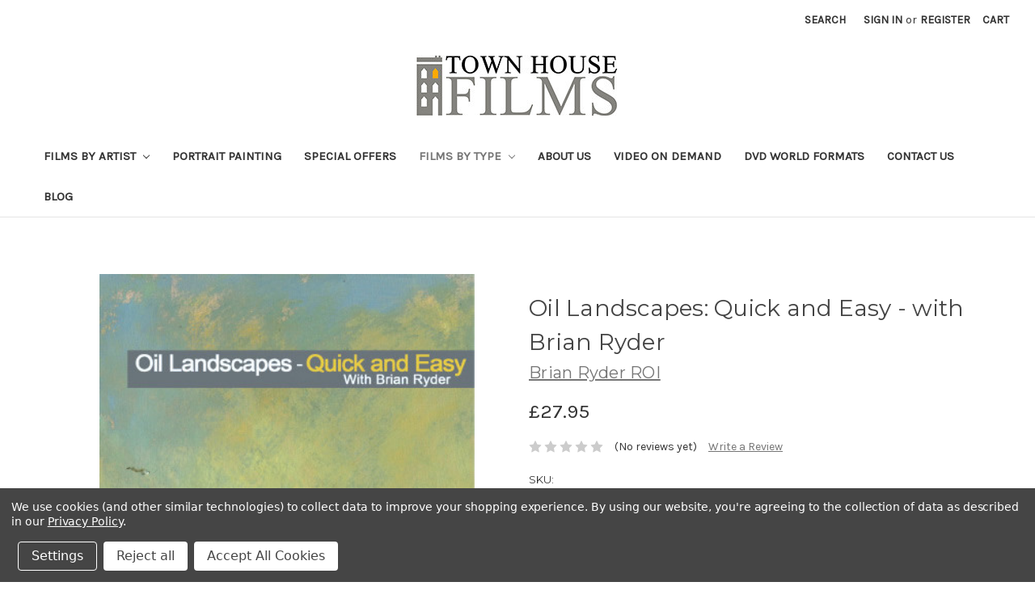

--- FILE ---
content_type: text/html; charset=UTF-8
request_url: https://townhousefilms.co.uk/oil-landscapes-quick-and-easy-with-brian-ryder/
body_size: 16936
content:
<!DOCTYPE html>
<html class="no-js" lang="en">
    <head>
        <title>Oil Landscapes: Quick and Easy - with Brian Ryder</title>
        <link rel="dns-prefetch preconnect" href="https://cdn11.bigcommerce.com/s-tbetij6kib" crossorigin><link rel="dns-prefetch preconnect" href="https://fonts.googleapis.com/" crossorigin><link rel="dns-prefetch preconnect" href="https://fonts.gstatic.com/" crossorigin>
        <meta property="product:price:amount" content="27.95" /><meta property="product:price:currency" content="GBP" /><meta property="og:url" content="https://townhousefilms.co.uk/oil-landscapes-quick-and-easy-with-brian-ryder/" /><meta property="og:site_name" content="Town House Films" /><link rel='canonical' href='https://townhousefilms.co.uk/oil-landscapes-quick-and-easy-with-brian-ryder/' /><meta name='platform' content='bigcommerce.stencil' /><meta property="og:type" content="product" />
<meta property="og:title" content="Oil Landscapes: Quick and Easy - with Brian Ryder" />
<meta property="og:image" content="https://cdn11.bigcommerce.com/s-tbetij6kib/products/126/images/488/brian-ryder-oil-landscapes-quick-and-easy-dvd-cover-large__50238.1585496524.386.513.jpg?c=1" />
<meta property="og:availability" content="instock" />
<meta property="pinterest:richpins" content="enabled" />
        
         

        <link href="https://cdn11.bigcommerce.com/s-tbetij6kib/product_images/favicon.png?t=1585819864" rel="shortcut icon">
        <meta name="viewport" content="width=device-width, initial-scale=1, maximum-scale=1">

        <script>
            document.documentElement.className = document.documentElement.className.replace('no-js', 'js');
        </script>
        <script>
            window.lazySizesConfig = window.lazySizesConfig || {};
            window.lazySizesConfig.loadMode = 1;
        </script>
        <script async src="https://cdn11.bigcommerce.com/s-tbetij6kib/stencil/4afa6950-5473-0138-99bb-0242ac11000c/e/66ac7be0-1114-013c-08be-26234c319abe/dist/theme-bundle.head_async.js"></script>

        <link href="https://fonts.googleapis.com/css?family=Montserrat:700,500,400%7CKarla:400&display=swap" rel="stylesheet">
        <link data-stencil-stylesheet href="https://cdn11.bigcommerce.com/s-tbetij6kib/stencil/4afa6950-5473-0138-99bb-0242ac11000c/e/66ac7be0-1114-013c-08be-26234c319abe/css/theme-cda4a890-1113-013c-1011-12692465342a.css" rel="stylesheet">

        
<script type="text/javascript" src="https://checkout-sdk.bigcommerce.com/v1/loader.js" defer ></script>
<script src="https://www.google.com/recaptcha/api.js" async defer></script>
<script>window.consentManagerStoreConfig = function () { return {"storeName":"Town House Films","privacyPolicyUrl":"https:\/\/www.townhousefilms.co.uk\/privacy-policy\/","writeKey":null,"improvedConsentManagerEnabled":true,"AlwaysIncludeScriptsWithConsentTag":true}; };</script>
<script type="text/javascript" src="https://cdn11.bigcommerce.com/shared/js/bodl-consent-32a446f5a681a22e8af09a4ab8f4e4b6deda6487.js" integrity="sha256-uitfaufFdsW9ELiQEkeOgsYedtr3BuhVvA4WaPhIZZY=" crossorigin="anonymous" defer></script>
<script type="text/javascript" src="https://cdn11.bigcommerce.com/shared/js/storefront/consent-manager-config-3013a89bb0485f417056882e3b5cf19e6588b7ba.js" defer></script>
<script type="text/javascript" src="https://cdn11.bigcommerce.com/shared/js/storefront/consent-manager-08633fe15aba542118c03f6d45457262fa9fac88.js" defer></script>
<script type="text/javascript">
var BCData = {"product_attributes":{"sku":"THF007","upc":null,"mpn":null,"gtin":null,"weight":null,"base":true,"image":null,"price":{"with_tax":{"formatted":"\u00a327.95","value":27.95,"currency":"GBP"},"tax_label":"VAT"},"stock":null,"instock":true,"stock_message":null,"purchasable":true,"purchasing_message":null,"call_for_price_message":null}};
</script>

<script nonce="">
(function () {
    var xmlHttp = new XMLHttpRequest();

    xmlHttp.open('POST', 'https://bes.gcp.data.bigcommerce.com/nobot');
    xmlHttp.setRequestHeader('Content-Type', 'application/json');
    xmlHttp.send('{"store_id":"1001002254","timezone_offset":"0.0","timestamp":"2026-01-27T16:27:35.57691300Z","visit_id":"6cc23dff-fdb3-42f2-913e-1f672904c37a","channel_id":1}');
})();
</script>

    </head>
    <body>
        <svg data-src="https://cdn11.bigcommerce.com/s-tbetij6kib/stencil/4afa6950-5473-0138-99bb-0242ac11000c/e/66ac7be0-1114-013c-08be-26234c319abe/img/icon-sprite.svg" class="icons-svg-sprite"></svg>

        <div data-content-region="page_top--global"><div data-layout-id="f4f76416-1dd0-4293-b0a0-5c7647bfcfdc">       <div data-sub-layout-container="055e2b40-5eb8-4290-ae5a-a6cea085dfbd" data-layout-name="Layout">
    <style data-container-styling="055e2b40-5eb8-4290-ae5a-a6cea085dfbd">
        [data-sub-layout-container="055e2b40-5eb8-4290-ae5a-a6cea085dfbd"] {
            box-sizing: border-box;
            display: flex;
            flex-wrap: wrap;
            z-index: 0;
            position: relative;
            padding-top: 0px;
            padding-right: 0px;
            padding-bottom: 0px;
            padding-left: 0px;
            margin-top: 0px;
            margin-right: 0px;
            margin-bottom: 0px;
            margin-left: 0px;
            border-width: px;
            border-style: ;
            border-color: ;
        }

        [data-sub-layout-container="055e2b40-5eb8-4290-ae5a-a6cea085dfbd"]:after {
            display: block;
            position: absolute;
            top: 0;
            left: 0;
            bottom: 0;
            right: 0;
            background-size: cover;
            z-index: auto;
        }
    </style>

    <div data-sub-layout="262e1c49-e758-414b-9bb5-2d8e777ae7fc">
        <style data-column-styling="262e1c49-e758-414b-9bb5-2d8e777ae7fc">
            [data-sub-layout="262e1c49-e758-414b-9bb5-2d8e777ae7fc"] {
                display: flex;
                flex-direction: column;
                box-sizing: border-box;
                flex-basis: 100%;
                max-width: 100%;
                z-index: 0;
                position: relative;
                padding-top: 0px;
                padding-right: 0px;
                padding-bottom: 0px;
                padding-left: 0px;
                margin-top: 0px;
                margin-right: 0px;
                margin-bottom: 0px;
                margin-left: 0px;
                border-width: px;
                border-style: ;
                border-color: ;
                justify-content: center;
            }
            [data-sub-layout="262e1c49-e758-414b-9bb5-2d8e777ae7fc"]:after {
                display: block;
                position: absolute;
                top: 0;
                left: 0;
                bottom: 0;
                right: 0;
                background-size: cover;
                z-index: auto;
            }
            @media only screen and (max-width: 700px) {
                [data-sub-layout="262e1c49-e758-414b-9bb5-2d8e777ae7fc"] {
                    flex-basis: 100%;
                    max-width: 100%;
                }
            }
        </style>
    </div>
</div>

</div></div>
<header class="header" role="banner">
    <a href="#" class="mobileMenu-toggle" data-mobile-menu-toggle="menu">
        <span class="mobileMenu-toggleIcon">Toggle menu</span>
    </a>
    <nav class="navUser">
    
    <ul class="navUser-section navUser-section--alt">
        <li class="navUser-item">
            <a class="navUser-action navUser-item--compare" href="/compare" data-compare-nav>Compare <span class="countPill countPill--positive countPill--alt"></span></a>
        </li>
        <li class="navUser-item">
            <a class="navUser-action navUser-action--quickSearch" href="#" data-search="quickSearch" aria-controls="quickSearch" aria-expanded="false">Search</a>
        </li>
        <li class="navUser-item navUser-item--account">
                <a class="navUser-action" href="/login.php">Sign in</a>
                    <span class="navUser-or">or</span> <a class="navUser-action" href="/login.php?action=create_account">Register</a>
        </li>
        <li class="navUser-item navUser-item--cart">
            <a
                class="navUser-action"
                data-cart-preview
                data-dropdown="cart-preview-dropdown"
                data-options="align:right"
                href="/cart.php">
                <span class="navUser-item-cartLabel">Cart</span> <span class="countPill cart-quantity"></span>
            </a>

            <div class="dropdown-menu" id="cart-preview-dropdown" data-dropdown-content aria-hidden="true"></div>
        </li>
    </ul>
    <div class="dropdown dropdown--quickSearch" id="quickSearch" aria-hidden="true" tabindex="-1" data-prevent-quick-search-close>
        <div class="container">
    <form class="form" action="/search.php">
        <fieldset class="form-fieldset">
            <div class="form-field">
                <label class="is-srOnly" for="search_query">Search</label>
                <input class="form-input" data-search-quick name="search_query" id="search_query" data-error-message="Search field cannot be empty." placeholder="Search the store" autocomplete="off">
            </div>
        </fieldset>
    </form>
    <section class="quickSearchResults" data-bind="html: results"></section>
</div>
    </div>
</nav>

        <div class="header-logo header-logo--center">
            <a href="https://townhousefilms.co.uk/">
            <div class="header-logo-image-container">
                <img class="header-logo-image" src="https://cdn11.bigcommerce.com/s-tbetij6kib/images/stencil/250x75/town_house_films_logo_1583342108__70144.original.jpg" alt="Town House Films" title="Town House Films">
            </div>
</a>
        </div>
    <div class="navPages-container" id="menu" data-menu>
        <nav class="navPages">
    <div class="navPages-quickSearch">
        <div class="container">
    <form class="form" action="/search.php">
        <fieldset class="form-fieldset">
            <div class="form-field">
                <label class="is-srOnly" for="search_query">Search</label>
                <input class="form-input" data-search-quick name="search_query" id="search_query" data-error-message="Search field cannot be empty." placeholder="Search the store" autocomplete="off">
            </div>
        </fieldset>
    </form>
    <section class="quickSearchResults" data-bind="html: results"></section>
</div>
    </div>
    <ul class="navPages-list">
            <li class="navPages-item">
                <a class="navPages-action has-subMenu" href="https://townhousefilms.co.uk/our-films-by-artist/" data-collapsible="navPages-24">
    Films By Artist <i class="icon navPages-action-moreIcon" aria-hidden="true"><svg><use xlink:href="#icon-chevron-down" /></svg></i>
</a>
<div class="navPage-subMenu" id="navPages-24" aria-hidden="true" tabindex="-1">
    <ul class="navPage-subMenu-list">
        <li class="navPage-subMenu-item">
            <a class="navPage-subMenu-action navPages-action" href="https://townhousefilms.co.uk/our-films-by-artist/">All Films By Artist</a>
        </li>
            <li class="navPage-subMenu-item">
                    <a
                        class="navPage-subMenu-action navPages-action has-subMenu"
                        href="https://townhousefilms.co.uk/our-films-by-artist/artists-a-d/"
                        data-collapsible="navPages-73"
                        data-collapsible-disabled-breakpoint="medium"
                        data-collapsible-disabled-state="open"
                        data-collapsible-enabled-state="closed">
                        Artists A-D <i class="icon navPages-action-moreIcon" aria-hidden="true"><svg><use xlink:href="#icon-chevron-down" /></svg></i>
                    </a>
                    <ul class="navPage-childList" id="navPages-73">
                        <li class="navPage-childList-item">
                            <a class="navPage-childList-action navPages-action" href="https://townhousefilms.co.uk/our-films-by-artist/artists-a-j/adebanji-alade/">Adebanji Alade</a>
                        </li>
                        <li class="navPage-childList-item">
                            <a class="navPage-childList-action navPages-action" href="https://townhousefilms.co.uk/our-films-by-artist/artists-a-j/aine-divine/">Aine Divine</a>
                        </li>
                        <li class="navPage-childList-item">
                            <a class="navPage-childList-action navPages-action" href="https://townhousefilms.co.uk/our-films-by-artist/artists-a-j/andrew-james-r-p/">Andrew James R.P.</a>
                        </li>
                        <li class="navPage-childList-item">
                            <a class="navPage-childList-action navPages-action" href="https://townhousefilms.co.uk/our-films-by-artist/artists-a-j/andrew-pitt/">Andrew Pitt</a>
                        </li>
                        <li class="navPage-childList-item">
                            <a class="navPage-childList-action navPages-action" href="https://townhousefilms.co.uk/our-films-by-artist/artists-a-j/ann-blockley-swa/">Ann Blockley SWA</a>
                        </li>
                        <li class="navPage-childList-item">
                            <a class="navPage-childList-action navPages-action" href="https://townhousefilms.co.uk/our-films-by-artist/artists-a-j/cecil-rice/">Cecil Rice</a>
                        </li>
                        <li class="navPage-childList-item">
                            <a class="navPage-childList-action navPages-action" href="https://townhousefilms.co.uk/our-films-by-artist/artists-a-j/charles-reid/">Charles Reid</a>
                        </li>
                        <li class="navPage-childList-item">
                            <a class="navPage-childList-action navPages-action" href="https://townhousefilms.co.uk/our-films-by-artist/artists-a-j/chris-daynes/">Chris Daynes</a>
                        </li>
                        <li class="navPage-childList-item">
                            <a class="navPage-childList-action navPages-action" href="https://townhousefilms.co.uk/our-films-by-artist/artists-a-j/chris-forsey-r-i/">Chris Forsey R.I.</a>
                        </li>
                        <li class="navPage-childList-item">
                            <a class="navPage-childList-action navPages-action" href="https://townhousefilms.co.uk/our-films-by-artist/artists-a-j/david-norman/">David Norman</a>
                        </li>
                        <li class="navPage-childList-item">
                            <a class="navPage-childList-action navPages-action" href="https://townhousefilms.co.uk/our-films-by-artist/artists-a-j/brian-ryder-roi/">Brian Ryder ROI</a>
                        </li>
                        <li class="navPage-childList-item">
                            <a class="navPage-childList-action navPages-action" href="https://townhousefilms.co.uk/our-films-by-artist/artists-a-j/derek-daniells/">Derek Daniells</a>
                        </li>
                        <li class="navPage-childList-item">
                            <a class="navPage-childList-action navPages-action" href="https://townhousefilms.co.uk/our-films-by-artist/artists-a-j/dr-robin-macdonald/">Dr Robin Macdonald</a>
                        </li>
                    </ul>
            </li>
            <li class="navPage-subMenu-item">
                    <a
                        class="navPage-subMenu-action navPages-action has-subMenu"
                        href="https://townhousefilms.co.uk/our-films-by-artist/artists-e-j"
                        data-collapsible="navPages-74"
                        data-collapsible-disabled-breakpoint="medium"
                        data-collapsible-disabled-state="open"
                        data-collapsible-enabled-state="closed">
                        Artists E-J <i class="icon navPages-action-moreIcon" aria-hidden="true"><svg><use xlink:href="#icon-chevron-down" /></svg></i>
                    </a>
                    <ul class="navPage-childList" id="navPages-74">
                        <li class="navPage-childList-item">
                            <a class="navPage-childList-action navPages-action" href="https://townhousefilms.co.uk/films-by-artist/artists-e-j/graham-webber/">Graham Webber</a>
                        </li>
                        <li class="navPage-childList-item">
                            <a class="navPage-childList-action navPages-action" href="https://townhousefilms.co.uk/our-films-by-artist/artists-k-r/hazel-soan/">Hazel Soan</a>
                        </li>
                        <li class="navPage-childList-item">
                            <a class="navPage-childList-action navPages-action" href="https://townhousefilms.co.uk/our-films-by-artist/artists-e-j/ian-king/">Ian King</a>
                        </li>
                        <li class="navPage-childList-item">
                            <a class="navPage-childList-action navPages-action" href="https://townhousefilms.co.uk/our-films-by-artist/artists-e-j/ian-mcmanus/">Ian McManus</a>
                        </li>
                        <li class="navPage-childList-item">
                            <a class="navPage-childList-action navPages-action" href="https://townhousefilms.co.uk/our-films-by-artist/artists-e-j/jake-winkle/">Jake Winkle</a>
                        </li>
                        <li class="navPage-childList-item">
                            <a class="navPage-childList-action navPages-action" href="https://townhousefilms.co.uk/our-films-by-artist/artists-e-j/james-horton-prba/">James Horton PRBA</a>
                        </li>
                        <li class="navPage-childList-item">
                            <a class="navPage-childList-action navPages-action" href="https://townhousefilms.co.uk/our-films-by-artist/artists-e-j/james-willis/">James Willis</a>
                        </li>
                        <li class="navPage-childList-item">
                            <a class="navPage-childList-action navPages-action" href="https://townhousefilms.co.uk/our-films-by-artist/artists-e-j/janet-whittle/">Janet Whittle</a>
                        </li>
                        <li class="navPage-childList-item">
                            <a class="navPage-childList-action navPages-action" href="https://townhousefilms.co.uk/our-films-by-artist/artists-e-j/jean-haines-swa/">Jean Haines SWA</a>
                        </li>
                        <li class="navPage-childList-item">
                            <a class="navPage-childList-action navPages-action" href="https://townhousefilms.co.uk/our-films-by-artist/artists-e-j/john-hoar/">John Hoar</a>
                        </li>
                        <li class="navPage-childList-item">
                            <a class="navPage-childList-action navPages-action" href="https://townhousefilms.co.uk/our-films-by-artist/artists-e-j/john-tookey-ps/">John Tookey PS</a>
                        </li>
                        <li class="navPage-childList-item">
                            <a class="navPage-childList-action navPages-action" href="https://townhousefilms.co.uk/our-films-by-artist/artists-e-j/june-mendoza-roi-rp/">June Mendoza ROI, RP</a>
                        </li>
                    </ul>
            </li>
            <li class="navPage-subMenu-item">
                    <a
                        class="navPage-subMenu-action navPages-action has-subMenu"
                        href="https://townhousefilms.co.uk/our-films-by-artist/artists-k-z/"
                        data-collapsible="navPages-75"
                        data-collapsible-disabled-breakpoint="medium"
                        data-collapsible-disabled-state="open"
                        data-collapsible-enabled-state="closed">
                        Artists K-Z <i class="icon navPages-action-moreIcon" aria-hidden="true"><svg><use xlink:href="#icon-chevron-down" /></svg></i>
                    </a>
                    <ul class="navPage-childList" id="navPages-75">
                        <li class="navPage-childList-item">
                            <a class="navPage-childList-action navPages-action" href="https://townhousefilms.co.uk/our-films-by-artist/artists-k-z/lynda-appleby/">Lynda Appleby</a>
                        </li>
                        <li class="navPage-childList-item">
                            <a class="navPage-childList-action navPages-action" href="https://townhousefilms.co.uk/our-films-by-artist/artists-k-z/max-hale/">Max Hale</a>
                        </li>
                        <li class="navPage-childList-item">
                            <a class="navPage-childList-action navPages-action" href="https://townhousefilms.co.uk/our-films-by-artist/artists-k-z/mike-chaplin-rws/">Mike Chaplin RWS</a>
                        </li>
                        <li class="navPage-childList-item">
                            <a class="navPage-childList-action navPages-action" href="https://townhousefilms.co.uk/films-by-artist/artists-k-z/keith-hornblower-fsai/">Keith Hornblower FSAI</a>
                        </li>
                        <li class="navPage-childList-item">
                            <a class="navPage-childList-action navPages-action" href="https://townhousefilms.co.uk/our-films-by-artist/artists-k-z/miles-fairhurst/">Miles Fairhurst</a>
                        </li>
                        <li class="navPage-childList-item">
                            <a class="navPage-childList-action navPages-action" href="https://townhousefilms.co.uk/our-films-by-artist/artists-k-z/peter-wileman-proi-arsma/">Peter Wileman PROI, ARSMA</a>
                        </li>
                        <li class="navPage-childList-item">
                            <a class="navPage-childList-action navPages-action" href="https://townhousefilms.co.uk/our-films-by-artist/artists-k-z/robert-brindley-rsma/">Robert Brindley RSMA</a>
                        </li>
                        <li class="navPage-childList-item">
                            <a class="navPage-childList-action navPages-action" href="https://townhousefilms.co.uk/our-films-by-artist/artists-k-z/shirley-trevena-ri/">Shirley Trevena RI</a>
                        </li>
                        <li class="navPage-childList-item">
                            <a class="navPage-childList-action navPages-action" href="https://townhousefilms.co.uk/our-films-by-artist/artists-k-z/soraya-french/">Soraya French</a>
                        </li>
                        <li class="navPage-childList-item">
                            <a class="navPage-childList-action navPages-action" href="https://townhousefilms.co.uk/our-films-by-artist/artists-k-z/steve-hall/">Steve Hall</a>
                        </li>
                        <li class="navPage-childList-item">
                            <a class="navPage-childList-action navPages-action" href="https://townhousefilms.co.uk/our-films-by-artist/artists-k-z/tim-benson-aroi/">Tim Benson AROI</a>
                        </li>
                    </ul>
            </li>
    </ul>
</div>
            </li>
            <li class="navPages-item">
                <a class="navPages-action" href="https://townhousefilms.co.uk/portrait-painting/">Portrait Painting</a>
            </li>
            <li class="navPages-item">
                <a class="navPages-action" href="https://townhousefilms.co.uk/special-offers/">Special Offers</a>
            </li>
            <li class="navPages-item">
                <a class="navPages-action has-subMenu activePage" href="https://townhousefilms.co.uk/our-films-by-type/" data-collapsible="navPages-72">
    Films by Type <i class="icon navPages-action-moreIcon" aria-hidden="true"><svg><use xlink:href="#icon-chevron-down" /></svg></i>
</a>
<div class="navPage-subMenu" id="navPages-72" aria-hidden="true" tabindex="-1">
    <ul class="navPage-subMenu-list">
        <li class="navPage-subMenu-item">
            <a class="navPage-subMenu-action navPages-action" href="https://townhousefilms.co.uk/our-films-by-type/">All Films by Type</a>
        </li>
            <li class="navPage-subMenu-item">
                    <a class="navPage-subMenu-action navPages-action" href="https://townhousefilms.co.uk/our-films-by-type/acrylics/">Acrylics</a>
            </li>
            <li class="navPage-subMenu-item">
                    <a class="navPage-subMenu-action navPages-action activePage" href="https://townhousefilms.co.uk/our-films-by-type/oils/">Oils</a>
            </li>
            <li class="navPage-subMenu-item">
                    <a class="navPage-subMenu-action navPages-action" href="https://townhousefilms.co.uk/our-films-by-type/pastels/">Pastels</a>
            </li>
            <li class="navPage-subMenu-item">
                    <a class="navPage-subMenu-action navPages-action" href="https://townhousefilms.co.uk/our-films-by-type/watercolours/">Watercolours</a>
            </li>
    </ul>
</div>
            </li>
                 <li class="navPages-item navPages-item-page">
                     <a class="navPages-action" href="https://townhousefilms.co.uk/about-us/">About Us</a>
                 </li>
                 <li class="navPages-item navPages-item-page">
                     <a class="navPages-action" href="https://townhousefilms.co.uk/video-on-demand/">Video on Demand</a>
                 </li>
                 <li class="navPages-item navPages-item-page">
                     <a class="navPages-action" href="https://townhousefilms.co.uk/customer-information/">DVD World  Formats</a>
                 </li>
                 <li class="navPages-item navPages-item-page">
                     <a class="navPages-action" href="https://townhousefilms.co.uk/contact-us/">Contact Us</a>
                 </li>
                 <li class="navPages-item navPages-item-page">
                     <a class="navPages-action" href="https://townhousefilms.co.uk/blog/">Blog</a>
                 </li>
    </ul>
    <ul class="navPages-list navPages-list--user">
            <li class="navPages-item">
                <a class="navPages-action" href="/login.php">Sign in</a>
                    or <a class="navPages-action" href="/login.php?action=create_account">Register</a>
            </li>
    </ul>
</nav>
    </div>
</header>
<div data-content-region="header_bottom"></div>
        <div class="body" data-currency-code="GBP">
     
    <div class="container">
            <ul class="breadcrumbs" itemscope itemtype="http://schema.org/BreadcrumbList">
</ul>


    <div itemscope itemtype="http://schema.org/Product">
        <div class="productView" >

    <section class="productView-details">
        <div class="productView-product">
            <h1 class="productView-title" itemprop="name">Oil Landscapes: Quick and Easy - with Brian Ryder</h1>
                <h2 class="productView-brand" itemprop="brand" itemscope itemtype="http://schema.org/Brand">
                    <a href="https://townhousefilms.co.uk/brian-ryder-roi/" itemprop="url"><span itemprop="name">Brian Ryder ROI</span></a>
                </h2>
            <div class="productView-price">
                    
        <div class="price-section price-section--withTax rrp-price--withTax" style="display: none;">
            MSRP:
            <span data-product-rrp-with-tax class="price price--rrp">
                
            </span>
        </div>
        <div class="price-section price-section--withTax non-sale-price--withTax" style="display: none;">
            Was:
            <span data-product-non-sale-price-with-tax class="price price--non-sale">
                
            </span>
        </div>
        <div class="price-section price-section--withTax" itemprop="offers" itemscope itemtype="http://schema.org/Offer">
            <span class="price-label" >
                
            </span>
            <span class="price-now-label" style="display: none;">
                Now:
            </span>
            <span data-product-price-with-tax class="price price--withTax">£27.95</span>
                <meta itemprop="availability" itemtype="http://schema.org/ItemAvailability" 
                	content="http://schema.org/InStock">
                <meta itemprop="itemCondition" itemtype="http://schema.org/OfferItemCondition" content="http://schema.org/Condition">
                <meta itemprop="priceCurrency" content="GBP">
                <meta itemprop="url" content="https://townhousefilms.co.uk/oil-landscapes-quick-and-easy-with-brian-ryder/">
                <div itemprop="priceSpecification" itemscope itemtype="http://schema.org/PriceSpecification">
                    <meta itemprop="price" content="27.95">
                    <meta itemprop="priceCurrency" content="GBP">
                    <meta itemprop="valueAddedTaxIncluded" content="true">
                </div>
        </div>
         <div class="price-section price-section--saving price" style="display: none;">
                <span class="price">(You save</span>
                <span data-product-price-saved class="price price--saving">
                    
                </span>
                <span class="price">)</span>
         </div>
            </div>
            <div data-content-region="product_below_price"><div data-layout-id="9d3286aa-a832-4bf6-b7ba-5b794ea82a5f">       <div data-widget-id="b006acab-21ef-4a05-8dc6-8d639e3bc426" data-placement-id="3716071c-8081-469f-8565-37f045c66707" data-placement-status="ACTIVE"><style media="screen">
  #banner-region- {
    display: block;
    width: 100%;
    max-width: 545px;
  }
</style>

<div id="banner-region-">
  <div data-pp-message="" data-pp-style-logo-position="left" data-pp-style-logo-type="inline" data-pp-style-text-color="black" data-pp-style-text-size="12" id="paypal-commerce-proddetails-messaging-banner">
  </div>
  <script defer="" nonce="">
    (function () {
      // Price container with data-product-price-with-tax has bigger priority for product amount calculations
      const priceContainer = document.querySelector('[data-product-price-with-tax]')?.innerText
        ? document.querySelector('[data-product-price-with-tax]')
        : document.querySelector('[data-product-price-without-tax]');

      if (priceContainer) {
        renderMessageIfPossible();

        const config = {
          childList: true,    // Observe direct child elements
          subtree: true,      // Observe all descendants
          attributes: false,  // Do not observe attribute changes
        };

        const observer = new MutationObserver((mutationsList) => {
          if (mutationsList.length > 0) {
            renderMessageIfPossible();
          }
        });

        observer.observe(priceContainer, config);
      }

      function renderMessageIfPossible() {
        const amount = getPriceAmount(priceContainer.innerText)[0];

        if (amount) {
          renderMessage({ amount });
        }
      }

      function getPriceAmount(text) {
        /*
         INFO:
         - extracts a string from a pattern: [number][separator][number][separator]...
           [separator] - any symbol but a digit, including whitespaces
         */
        const pattern = /\d+(?:[^\d]\d+)+(?!\d)/g;
        const matches = text.match(pattern);
        const results = [];

        // if there are no matches
        if (!matches?.length) {
          const amount = text.replace(/[^\d]/g, '');

          if (!amount) return results;

          results.push(amount);

          return results;
        }

        matches.forEach(str => {
          const sepIndexes = [];

          for (let i = 0; i < str.length; i++) {
            // find separator index and push to array
            if (!/\d/.test(str[i])) {
              sepIndexes.push(i);
            }
          }
          if (sepIndexes.length === 0) return;
          // assume the last separator is the decimal
          const decIndex = sepIndexes[sepIndexes.length - 1];

          // cut the substr to the separator with replacing non-digit chars
          const intSubstr = str.slice(0, decIndex).replace(/[^\d]/g, '');
          // cut the substr after the separator with replacing non-digit chars
          const decSubstr = str.slice(decIndex + 1).replace(/[^\d]/g, '');

          if (!intSubstr) return;

          const amount = decSubstr ? `${intSubstr}.${decSubstr}` : intSubstr;
          // to get floating point number
          const number = parseFloat(amount);

          if (!isNaN(number)) {
            results.push(String(number));
          }
        });

        return results;
      }

      function loadScript(src, attributes) {
        return new Promise((resolve, reject) => {
          const scriptTag = document.createElement('script');

          if (attributes) {
            Object.keys(attributes)
                    .forEach(key => {
                      scriptTag.setAttribute(key, attributes[key]);
                    });
          }

          scriptTag.type = 'text/javascript';
          scriptTag.src = src;

          scriptTag.onload = () => resolve();
          scriptTag.onerror = event => {
            reject(event);
          };

          document.head.appendChild(scriptTag);
        });
      }

      function renderMessage(objectParams) {
        const paypalSdkScriptConfig = getPayPalSdkScriptConfig();

        const options = transformConfig(paypalSdkScriptConfig.options);
        const attributes = transformConfig(paypalSdkScriptConfig.attributes);

        const messageProps = { placement: 'product', ...objectParams };

        const renderPayPalMessagesComponent = (paypal) => {
          paypal.Messages(messageProps).render('#paypal-commerce-proddetails-messaging-banner');
        };

        if (options['client-id'] && options['merchant-id']) {
          if (!window.paypalMessages) {
            const paypalSdkUrl = 'https://www.paypal.com/sdk/js';
            const scriptQuery = new URLSearchParams(options).toString();
            const scriptSrc = `${paypalSdkUrl}?${scriptQuery}`;

            loadScript(scriptSrc, attributes).then(() => {
              renderPayPalMessagesComponent(window.paypalMessages);
            });
          } else {
            renderPayPalMessagesComponent(window.paypalMessages)
          }
        }
      }

      function transformConfig(config) {
        let transformedConfig = {};

        const keys = Object.keys(config);

        keys.forEach((key) => {
          const value = config[key];

          if (
                  value === undefined ||
                  value === null ||
                  value === '' ||
                  (Array.isArray(value) && value.length === 0)
          ) {
            return;
          }

          transformedConfig = {
            ...transformedConfig,
            [key]: Array.isArray(value) ? value.join(',') : value,
          };
        });

        return transformedConfig;
      }

      function getPayPalSdkScriptConfig() {
        const attributionId = '';
        const currencyCode = 'GBP';
        const clientId = 'AQ3RkiNHQ53oodRlTz7z-9ETC9xQNUgOLHjVDII9sgnF19qLXJzOwShAxcFW7OT7pVEF5B9bwjIArOvE';
        const merchantId = 'HAEXL6E5SHYWS';
        const isDeveloperModeApplicable = 'false'.indexOf('true') !== -1;
        const buyerCountry = 'GB';

        return {
          options: {
            'client-id': clientId,
            'merchant-id': merchantId,
            components: ['messages'],
            currency: currencyCode,
            ...(isDeveloperModeApplicable && { 'buyer-country': buyerCountry }),
          },
          attributes: {
            'data-namespace': 'paypalMessages',
            'data-partner-attribution-id': attributionId,
          },
        };
      }
    })();
  </script>
</div>
</div>
</div></div>
            <div class="productView-rating">
                            <span class="icon icon--ratingEmpty">
            <svg>
                <use xlink:href="#icon-star" />
            </svg>
        </span>
        <span class="icon icon--ratingEmpty">
            <svg>
                <use xlink:href="#icon-star" />
            </svg>
        </span>
        <span class="icon icon--ratingEmpty">
            <svg>
                <use xlink:href="#icon-star" />
            </svg>
        </span>
        <span class="icon icon--ratingEmpty">
            <svg>
                <use xlink:href="#icon-star" />
            </svg>
        </span>
        <span class="icon icon--ratingEmpty">
            <svg>
                <use xlink:href="#icon-star" />
            </svg>
        </span>
                    <span class="productView-reviewLink">
                            (No reviews yet)
                    </span>
                    <span class="productView-reviewLink">
                        <a href="https://townhousefilms.co.uk/oil-landscapes-quick-and-easy-with-brian-ryder/"
                           data-reveal-id="modal-review-form">
                           Write a Review
                        </a>
                    </span>
                    <div id="modal-review-form" class="modal" data-reveal>
    
    
    
    
    <div class="modal-header">
        <h2 class="modal-header-title">Write a Review</h2>
        <a href="#" class="modal-close" aria-label="Close" role="button">
            <span aria-hidden="true">&#215;</span>
        </a>
    </div>
    <div class="modal-body">
        <div class="writeReview-productDetails">
            <div class="writeReview-productImage-container">
                <img src="https://cdn11.bigcommerce.com/s-tbetij6kib/images/stencil/500x659/products/126/488/brian-ryder-oil-landscapes-quick-and-easy-dvd-cover-large__50238.1585496524.jpg?c=1" alt="Oil Landscapes: Quick and Easy - with Brian Ryder" title="Oil Landscapes: Quick and Easy - with Brian Ryder" data-sizes="auto"
    srcset="https://cdn11.bigcommerce.com/s-tbetij6kib/images/stencil/80w/products/126/488/brian-ryder-oil-landscapes-quick-and-easy-dvd-cover-large__50238.1585496524.jpg?c=1"
data-srcset="https://cdn11.bigcommerce.com/s-tbetij6kib/images/stencil/80w/products/126/488/brian-ryder-oil-landscapes-quick-and-easy-dvd-cover-large__50238.1585496524.jpg?c=1 80w, https://cdn11.bigcommerce.com/s-tbetij6kib/images/stencil/160w/products/126/488/brian-ryder-oil-landscapes-quick-and-easy-dvd-cover-large__50238.1585496524.jpg?c=1 160w, https://cdn11.bigcommerce.com/s-tbetij6kib/images/stencil/320w/products/126/488/brian-ryder-oil-landscapes-quick-and-easy-dvd-cover-large__50238.1585496524.jpg?c=1 320w, https://cdn11.bigcommerce.com/s-tbetij6kib/images/stencil/640w/products/126/488/brian-ryder-oil-landscapes-quick-and-easy-dvd-cover-large__50238.1585496524.jpg?c=1 640w, https://cdn11.bigcommerce.com/s-tbetij6kib/images/stencil/960w/products/126/488/brian-ryder-oil-landscapes-quick-and-easy-dvd-cover-large__50238.1585496524.jpg?c=1 960w, https://cdn11.bigcommerce.com/s-tbetij6kib/images/stencil/1280w/products/126/488/brian-ryder-oil-landscapes-quick-and-easy-dvd-cover-large__50238.1585496524.jpg?c=1 1280w, https://cdn11.bigcommerce.com/s-tbetij6kib/images/stencil/1920w/products/126/488/brian-ryder-oil-landscapes-quick-and-easy-dvd-cover-large__50238.1585496524.jpg?c=1 1920w, https://cdn11.bigcommerce.com/s-tbetij6kib/images/stencil/2560w/products/126/488/brian-ryder-oil-landscapes-quick-and-easy-dvd-cover-large__50238.1585496524.jpg?c=1 2560w"

class="lazyload"

 />
            </div>
            <h6 class="product-brand">Brian Ryder ROI</h6>
            <h5 class="product-title">Oil Landscapes: Quick and Easy - with Brian Ryder</h5>
        </div>
        <form class="form writeReview-form" action="/postreview.php" method="post">
            <fieldset class="form-fieldset">
                <div class="form-field">
                    <label class="form-label" for="rating-rate">Rating
                        <small>Required</small>
                    </label>
                    <!-- Stars -->
                    <!-- TODO: Review Stars need to be componentised, both for display and input -->
                    <select id="rating-rate" class="form-select" name="revrating">
                        <option value="">Select Rating</option>
                                <option value="1">1 star (worst)</option>
                                <option value="2">2 stars</option>
                                <option value="3">3 stars (average)</option>
                                <option value="4">4 stars</option>
                                <option value="5">5 stars (best)</option>
                    </select>
                </div>

                <!-- Name -->
                    <div class="form-field" id="revfromname" data-validation="" >
    <label class="form-label" for="revfromname_input">Name
        
    </label>
    <input type="text" id="revfromname_input" data-label="Name" name="revfromname"   class="form-input" aria-required=""  >
</div>

                    <!-- Email -->
                        <div class="form-field" id="email" data-validation="" >
    <label class="form-label" for="email_input">Email
        <small>Required</small>
    </label>
    <input type="text" id="email_input" data-label="Email" name="email"   class="form-input" aria-required="false"  >
</div>

                <!-- Review Subject -->
                <div class="form-field" id="revtitle" data-validation="" >
    <label class="form-label" for="revtitle_input">Review Subject
        <small>Required</small>
    </label>
    <input type="text" id="revtitle_input" data-label="Review Subject" name="revtitle"   class="form-input" aria-required="true"  >
</div>

                <!-- Comments -->
                <div class="form-field" id="revtext" data-validation="">
    <label class="form-label" for="revtext_input">Comments
            <small>Required</small>
    </label>
    <textarea name="revtext" id="revtext_input" data-label="Comments" rows="" aria-required="true" class="form-input" ></textarea>
</div>

                <div class="g-recaptcha" data-sitekey="6LcjX0sbAAAAACp92-MNpx66FT4pbIWh-FTDmkkz"></div><br/>

                <div class="form-field">
                    <input type="submit" class="button button--primary"
                           value="Submit Review">
                </div>
                <input type="hidden" name="product_id" value="126">
                <input type="hidden" name="action" value="post_review">
                
            </fieldset>
        </form>
    </div>
</div>
            </div>
            
            <dl class="productView-info">
                <dt class="productView-info-name sku-label">SKU:</dt>
                <dd class="productView-info-value" data-product-sku itemprop="sku">THF007</dd>
                <dt class="productView-info-name upc-label" style="display: none;">UPC:</dt>
                <dd class="productView-info-value" data-product-upc></dd>
                    
                    

                    <div class="productView-info-bulkPricing">
                                            </div>

                        <dt class="productView-info-name">Video on Demand:</dt>
                        <dd class="productView-info-value">https://vimeo.com/ondemand/ryder1</dd>
            </dl>
        </div>
    </section>

    <section class="productView-images" data-image-gallery>
        <figure class="productView-image"
                data-image-gallery-main
                data-zoom-image="https://cdn11.bigcommerce.com/s-tbetij6kib/images/stencil/1280x1280/products/126/488/brian-ryder-oil-landscapes-quick-and-easy-dvd-cover-large__50238.1585496524.jpg?c=1"
                >
            <div class="productView-img-container">
                    <a href="https://cdn11.bigcommerce.com/s-tbetij6kib/images/stencil/1280x1280/products/126/488/brian-ryder-oil-landscapes-quick-and-easy-dvd-cover-large__50238.1585496524.jpg?c=1"
                        target="_blank" itemprop="image">
                <img src="https://cdn11.bigcommerce.com/s-tbetij6kib/images/stencil/500x659/products/126/488/brian-ryder-oil-landscapes-quick-and-easy-dvd-cover-large__50238.1585496524.jpg?c=1" alt="Oil Landscapes: Quick and Easy - with Brian Ryder" title="Oil Landscapes: Quick and Easy - with Brian Ryder" data-sizes="auto"
    srcset="https://cdn11.bigcommerce.com/s-tbetij6kib/images/stencil/80w/products/126/488/brian-ryder-oil-landscapes-quick-and-easy-dvd-cover-large__50238.1585496524.jpg?c=1"
data-srcset="https://cdn11.bigcommerce.com/s-tbetij6kib/images/stencil/80w/products/126/488/brian-ryder-oil-landscapes-quick-and-easy-dvd-cover-large__50238.1585496524.jpg?c=1 80w, https://cdn11.bigcommerce.com/s-tbetij6kib/images/stencil/160w/products/126/488/brian-ryder-oil-landscapes-quick-and-easy-dvd-cover-large__50238.1585496524.jpg?c=1 160w, https://cdn11.bigcommerce.com/s-tbetij6kib/images/stencil/320w/products/126/488/brian-ryder-oil-landscapes-quick-and-easy-dvd-cover-large__50238.1585496524.jpg?c=1 320w, https://cdn11.bigcommerce.com/s-tbetij6kib/images/stencil/640w/products/126/488/brian-ryder-oil-landscapes-quick-and-easy-dvd-cover-large__50238.1585496524.jpg?c=1 640w, https://cdn11.bigcommerce.com/s-tbetij6kib/images/stencil/960w/products/126/488/brian-ryder-oil-landscapes-quick-and-easy-dvd-cover-large__50238.1585496524.jpg?c=1 960w, https://cdn11.bigcommerce.com/s-tbetij6kib/images/stencil/1280w/products/126/488/brian-ryder-oil-landscapes-quick-and-easy-dvd-cover-large__50238.1585496524.jpg?c=1 1280w, https://cdn11.bigcommerce.com/s-tbetij6kib/images/stencil/1920w/products/126/488/brian-ryder-oil-landscapes-quick-and-easy-dvd-cover-large__50238.1585496524.jpg?c=1 1920w, https://cdn11.bigcommerce.com/s-tbetij6kib/images/stencil/2560w/products/126/488/brian-ryder-oil-landscapes-quick-and-easy-dvd-cover-large__50238.1585496524.jpg?c=1 2560w"

class="lazyload productView-image--default"

data-main-image />
                    </a>
            </div>
        </figure>
        <ul class="productView-thumbnails" data-slick='{
                "infinite": false,
                "mobileFirst": true,
                "slidesToShow": 5,
                "slidesToScroll": 1
            }'>
                <li class="productView-thumbnail">
                    <a
                        class="productView-thumbnail-link"
                        href="https://cdn11.bigcommerce.com/s-tbetij6kib/images/stencil/1280x1280/products/126/488/brian-ryder-oil-landscapes-quick-and-easy-dvd-cover-large__50238.1585496524.jpg?c=1"
                        data-image-gallery-item
                        data-image-gallery-new-image-url="https://cdn11.bigcommerce.com/s-tbetij6kib/images/stencil/500x659/products/126/488/brian-ryder-oil-landscapes-quick-and-easy-dvd-cover-large__50238.1585496524.jpg?c=1"
                        data-image-gallery-new-image-srcset="https://cdn11.bigcommerce.com/s-tbetij6kib/images/stencil/80w/products/126/488/brian-ryder-oil-landscapes-quick-and-easy-dvd-cover-large__50238.1585496524.jpg?c=1 80w, https://cdn11.bigcommerce.com/s-tbetij6kib/images/stencil/160w/products/126/488/brian-ryder-oil-landscapes-quick-and-easy-dvd-cover-large__50238.1585496524.jpg?c=1 160w, https://cdn11.bigcommerce.com/s-tbetij6kib/images/stencil/320w/products/126/488/brian-ryder-oil-landscapes-quick-and-easy-dvd-cover-large__50238.1585496524.jpg?c=1 320w, https://cdn11.bigcommerce.com/s-tbetij6kib/images/stencil/640w/products/126/488/brian-ryder-oil-landscapes-quick-and-easy-dvd-cover-large__50238.1585496524.jpg?c=1 640w, https://cdn11.bigcommerce.com/s-tbetij6kib/images/stencil/960w/products/126/488/brian-ryder-oil-landscapes-quick-and-easy-dvd-cover-large__50238.1585496524.jpg?c=1 960w, https://cdn11.bigcommerce.com/s-tbetij6kib/images/stencil/1280w/products/126/488/brian-ryder-oil-landscapes-quick-and-easy-dvd-cover-large__50238.1585496524.jpg?c=1 1280w, https://cdn11.bigcommerce.com/s-tbetij6kib/images/stencil/1920w/products/126/488/brian-ryder-oil-landscapes-quick-and-easy-dvd-cover-large__50238.1585496524.jpg?c=1 1920w, https://cdn11.bigcommerce.com/s-tbetij6kib/images/stencil/2560w/products/126/488/brian-ryder-oil-landscapes-quick-and-easy-dvd-cover-large__50238.1585496524.jpg?c=1 2560w"
                        data-image-gallery-zoom-image-url="https://cdn11.bigcommerce.com/s-tbetij6kib/images/stencil/1280x1280/products/126/488/brian-ryder-oil-landscapes-quick-and-easy-dvd-cover-large__50238.1585496524.jpg?c=1"
                    >
                    <img src="https://cdn11.bigcommerce.com/s-tbetij6kib/images/stencil/50x50/products/126/488/brian-ryder-oil-landscapes-quick-and-easy-dvd-cover-large__50238.1585496524.jpg?c=1" alt="Oil Landscapes: Quick and Easy - with Brian Ryder" title="Oil Landscapes: Quick and Easy - with Brian Ryder" data-sizes="auto"
    srcset="https://cdn11.bigcommerce.com/s-tbetij6kib/images/stencil/80w/products/126/488/brian-ryder-oil-landscapes-quick-and-easy-dvd-cover-large__50238.1585496524.jpg?c=1"
data-srcset="https://cdn11.bigcommerce.com/s-tbetij6kib/images/stencil/80w/products/126/488/brian-ryder-oil-landscapes-quick-and-easy-dvd-cover-large__50238.1585496524.jpg?c=1 80w, https://cdn11.bigcommerce.com/s-tbetij6kib/images/stencil/160w/products/126/488/brian-ryder-oil-landscapes-quick-and-easy-dvd-cover-large__50238.1585496524.jpg?c=1 160w, https://cdn11.bigcommerce.com/s-tbetij6kib/images/stencil/320w/products/126/488/brian-ryder-oil-landscapes-quick-and-easy-dvd-cover-large__50238.1585496524.jpg?c=1 320w, https://cdn11.bigcommerce.com/s-tbetij6kib/images/stencil/640w/products/126/488/brian-ryder-oil-landscapes-quick-and-easy-dvd-cover-large__50238.1585496524.jpg?c=1 640w, https://cdn11.bigcommerce.com/s-tbetij6kib/images/stencil/960w/products/126/488/brian-ryder-oil-landscapes-quick-and-easy-dvd-cover-large__50238.1585496524.jpg?c=1 960w, https://cdn11.bigcommerce.com/s-tbetij6kib/images/stencil/1280w/products/126/488/brian-ryder-oil-landscapes-quick-and-easy-dvd-cover-large__50238.1585496524.jpg?c=1 1280w, https://cdn11.bigcommerce.com/s-tbetij6kib/images/stencil/1920w/products/126/488/brian-ryder-oil-landscapes-quick-and-easy-dvd-cover-large__50238.1585496524.jpg?c=1 1920w, https://cdn11.bigcommerce.com/s-tbetij6kib/images/stencil/2560w/products/126/488/brian-ryder-oil-landscapes-quick-and-easy-dvd-cover-large__50238.1585496524.jpg?c=1 2560w"

class="lazyload"

 />
                    </a>
                </li>
                <li class="productView-thumbnail">
                    <a
                        class="productView-thumbnail-link"
                        href="https://cdn11.bigcommerce.com/s-tbetij6kib/images/stencil/1280x1280/products/126/483/morston_20stage_204_20fig_205_20_640x480___12869.1585496524.jpg?c=1"
                        data-image-gallery-item
                        data-image-gallery-new-image-url="https://cdn11.bigcommerce.com/s-tbetij6kib/images/stencil/500x659/products/126/483/morston_20stage_204_20fig_205_20_640x480___12869.1585496524.jpg?c=1"
                        data-image-gallery-new-image-srcset="https://cdn11.bigcommerce.com/s-tbetij6kib/images/stencil/80w/products/126/483/morston_20stage_204_20fig_205_20_640x480___12869.1585496524.jpg?c=1 80w, https://cdn11.bigcommerce.com/s-tbetij6kib/images/stencil/160w/products/126/483/morston_20stage_204_20fig_205_20_640x480___12869.1585496524.jpg?c=1 160w, https://cdn11.bigcommerce.com/s-tbetij6kib/images/stencil/320w/products/126/483/morston_20stage_204_20fig_205_20_640x480___12869.1585496524.jpg?c=1 320w, https://cdn11.bigcommerce.com/s-tbetij6kib/images/stencil/640w/products/126/483/morston_20stage_204_20fig_205_20_640x480___12869.1585496524.jpg?c=1 640w, https://cdn11.bigcommerce.com/s-tbetij6kib/images/stencil/960w/products/126/483/morston_20stage_204_20fig_205_20_640x480___12869.1585496524.jpg?c=1 960w, https://cdn11.bigcommerce.com/s-tbetij6kib/images/stencil/1280w/products/126/483/morston_20stage_204_20fig_205_20_640x480___12869.1585496524.jpg?c=1 1280w, https://cdn11.bigcommerce.com/s-tbetij6kib/images/stencil/1920w/products/126/483/morston_20stage_204_20fig_205_20_640x480___12869.1585496524.jpg?c=1 1920w, https://cdn11.bigcommerce.com/s-tbetij6kib/images/stencil/2560w/products/126/483/morston_20stage_204_20fig_205_20_640x480___12869.1585496524.jpg?c=1 2560w"
                        data-image-gallery-zoom-image-url="https://cdn11.bigcommerce.com/s-tbetij6kib/images/stencil/1280x1280/products/126/483/morston_20stage_204_20fig_205_20_640x480___12869.1585496524.jpg?c=1"
                    >
                    <img src="https://cdn11.bigcommerce.com/s-tbetij6kib/images/stencil/50x50/products/126/483/morston_20stage_204_20fig_205_20_640x480___12869.1585496524.jpg?c=1" alt="Oil Landscapes: Quick and Easy - with Brian Ryder" title="Oil Landscapes: Quick and Easy - with Brian Ryder" data-sizes="auto"
    srcset="https://cdn11.bigcommerce.com/s-tbetij6kib/images/stencil/80w/products/126/483/morston_20stage_204_20fig_205_20_640x480___12869.1585496524.jpg?c=1"
data-srcset="https://cdn11.bigcommerce.com/s-tbetij6kib/images/stencil/80w/products/126/483/morston_20stage_204_20fig_205_20_640x480___12869.1585496524.jpg?c=1 80w, https://cdn11.bigcommerce.com/s-tbetij6kib/images/stencil/160w/products/126/483/morston_20stage_204_20fig_205_20_640x480___12869.1585496524.jpg?c=1 160w, https://cdn11.bigcommerce.com/s-tbetij6kib/images/stencil/320w/products/126/483/morston_20stage_204_20fig_205_20_640x480___12869.1585496524.jpg?c=1 320w, https://cdn11.bigcommerce.com/s-tbetij6kib/images/stencil/640w/products/126/483/morston_20stage_204_20fig_205_20_640x480___12869.1585496524.jpg?c=1 640w, https://cdn11.bigcommerce.com/s-tbetij6kib/images/stencil/960w/products/126/483/morston_20stage_204_20fig_205_20_640x480___12869.1585496524.jpg?c=1 960w, https://cdn11.bigcommerce.com/s-tbetij6kib/images/stencil/1280w/products/126/483/morston_20stage_204_20fig_205_20_640x480___12869.1585496524.jpg?c=1 1280w, https://cdn11.bigcommerce.com/s-tbetij6kib/images/stencil/1920w/products/126/483/morston_20stage_204_20fig_205_20_640x480___12869.1585496524.jpg?c=1 1920w, https://cdn11.bigcommerce.com/s-tbetij6kib/images/stencil/2560w/products/126/483/morston_20stage_204_20fig_205_20_640x480___12869.1585496524.jpg?c=1 2560w"

class="lazyload"

 />
                    </a>
                </li>
                <li class="productView-thumbnail">
                    <a
                        class="productView-thumbnail-link"
                        href="https://cdn11.bigcommerce.com/s-tbetij6kib/images/stencil/1280x1280/products/126/484/salthouse_20marshes_20fig_207_20_640x480___39890.1585496524.jpg?c=1"
                        data-image-gallery-item
                        data-image-gallery-new-image-url="https://cdn11.bigcommerce.com/s-tbetij6kib/images/stencil/500x659/products/126/484/salthouse_20marshes_20fig_207_20_640x480___39890.1585496524.jpg?c=1"
                        data-image-gallery-new-image-srcset="https://cdn11.bigcommerce.com/s-tbetij6kib/images/stencil/80w/products/126/484/salthouse_20marshes_20fig_207_20_640x480___39890.1585496524.jpg?c=1 80w, https://cdn11.bigcommerce.com/s-tbetij6kib/images/stencil/160w/products/126/484/salthouse_20marshes_20fig_207_20_640x480___39890.1585496524.jpg?c=1 160w, https://cdn11.bigcommerce.com/s-tbetij6kib/images/stencil/320w/products/126/484/salthouse_20marshes_20fig_207_20_640x480___39890.1585496524.jpg?c=1 320w, https://cdn11.bigcommerce.com/s-tbetij6kib/images/stencil/640w/products/126/484/salthouse_20marshes_20fig_207_20_640x480___39890.1585496524.jpg?c=1 640w, https://cdn11.bigcommerce.com/s-tbetij6kib/images/stencil/960w/products/126/484/salthouse_20marshes_20fig_207_20_640x480___39890.1585496524.jpg?c=1 960w, https://cdn11.bigcommerce.com/s-tbetij6kib/images/stencil/1280w/products/126/484/salthouse_20marshes_20fig_207_20_640x480___39890.1585496524.jpg?c=1 1280w, https://cdn11.bigcommerce.com/s-tbetij6kib/images/stencil/1920w/products/126/484/salthouse_20marshes_20fig_207_20_640x480___39890.1585496524.jpg?c=1 1920w, https://cdn11.bigcommerce.com/s-tbetij6kib/images/stencil/2560w/products/126/484/salthouse_20marshes_20fig_207_20_640x480___39890.1585496524.jpg?c=1 2560w"
                        data-image-gallery-zoom-image-url="https://cdn11.bigcommerce.com/s-tbetij6kib/images/stencil/1280x1280/products/126/484/salthouse_20marshes_20fig_207_20_640x480___39890.1585496524.jpg?c=1"
                    >
                    <img src="https://cdn11.bigcommerce.com/s-tbetij6kib/images/stencil/50x50/products/126/484/salthouse_20marshes_20fig_207_20_640x480___39890.1585496524.jpg?c=1" alt="Oil Landscapes: Quick and Easy - with Brian Ryder" title="Oil Landscapes: Quick and Easy - with Brian Ryder" data-sizes="auto"
    srcset="https://cdn11.bigcommerce.com/s-tbetij6kib/images/stencil/80w/products/126/484/salthouse_20marshes_20fig_207_20_640x480___39890.1585496524.jpg?c=1"
data-srcset="https://cdn11.bigcommerce.com/s-tbetij6kib/images/stencil/80w/products/126/484/salthouse_20marshes_20fig_207_20_640x480___39890.1585496524.jpg?c=1 80w, https://cdn11.bigcommerce.com/s-tbetij6kib/images/stencil/160w/products/126/484/salthouse_20marshes_20fig_207_20_640x480___39890.1585496524.jpg?c=1 160w, https://cdn11.bigcommerce.com/s-tbetij6kib/images/stencil/320w/products/126/484/salthouse_20marshes_20fig_207_20_640x480___39890.1585496524.jpg?c=1 320w, https://cdn11.bigcommerce.com/s-tbetij6kib/images/stencil/640w/products/126/484/salthouse_20marshes_20fig_207_20_640x480___39890.1585496524.jpg?c=1 640w, https://cdn11.bigcommerce.com/s-tbetij6kib/images/stencil/960w/products/126/484/salthouse_20marshes_20fig_207_20_640x480___39890.1585496524.jpg?c=1 960w, https://cdn11.bigcommerce.com/s-tbetij6kib/images/stencil/1280w/products/126/484/salthouse_20marshes_20fig_207_20_640x480___39890.1585496524.jpg?c=1 1280w, https://cdn11.bigcommerce.com/s-tbetij6kib/images/stencil/1920w/products/126/484/salthouse_20marshes_20fig_207_20_640x480___39890.1585496524.jpg?c=1 1920w, https://cdn11.bigcommerce.com/s-tbetij6kib/images/stencil/2560w/products/126/484/salthouse_20marshes_20fig_207_20_640x480___39890.1585496524.jpg?c=1 2560w"

class="lazyload"

 />
                    </a>
                </li>
                <li class="productView-thumbnail">
                    <a
                        class="productView-thumbnail-link"
                        href="https://cdn11.bigcommerce.com/s-tbetij6kib/images/stencil/1280x1280/products/126/485/sdim0193_20_640x480___53000.1585496524.jpg?c=1"
                        data-image-gallery-item
                        data-image-gallery-new-image-url="https://cdn11.bigcommerce.com/s-tbetij6kib/images/stencil/500x659/products/126/485/sdim0193_20_640x480___53000.1585496524.jpg?c=1"
                        data-image-gallery-new-image-srcset="https://cdn11.bigcommerce.com/s-tbetij6kib/images/stencil/80w/products/126/485/sdim0193_20_640x480___53000.1585496524.jpg?c=1 80w, https://cdn11.bigcommerce.com/s-tbetij6kib/images/stencil/160w/products/126/485/sdim0193_20_640x480___53000.1585496524.jpg?c=1 160w, https://cdn11.bigcommerce.com/s-tbetij6kib/images/stencil/320w/products/126/485/sdim0193_20_640x480___53000.1585496524.jpg?c=1 320w, https://cdn11.bigcommerce.com/s-tbetij6kib/images/stencil/640w/products/126/485/sdim0193_20_640x480___53000.1585496524.jpg?c=1 640w, https://cdn11.bigcommerce.com/s-tbetij6kib/images/stencil/960w/products/126/485/sdim0193_20_640x480___53000.1585496524.jpg?c=1 960w, https://cdn11.bigcommerce.com/s-tbetij6kib/images/stencil/1280w/products/126/485/sdim0193_20_640x480___53000.1585496524.jpg?c=1 1280w, https://cdn11.bigcommerce.com/s-tbetij6kib/images/stencil/1920w/products/126/485/sdim0193_20_640x480___53000.1585496524.jpg?c=1 1920w, https://cdn11.bigcommerce.com/s-tbetij6kib/images/stencil/2560w/products/126/485/sdim0193_20_640x480___53000.1585496524.jpg?c=1 2560w"
                        data-image-gallery-zoom-image-url="https://cdn11.bigcommerce.com/s-tbetij6kib/images/stencil/1280x1280/products/126/485/sdim0193_20_640x480___53000.1585496524.jpg?c=1"
                    >
                    <img src="https://cdn11.bigcommerce.com/s-tbetij6kib/images/stencil/50x50/products/126/485/sdim0193_20_640x480___53000.1585496524.jpg?c=1" alt="Oil Landscapes: Quick and Easy - with Brian Ryder" title="Oil Landscapes: Quick and Easy - with Brian Ryder" data-sizes="auto"
    srcset="https://cdn11.bigcommerce.com/s-tbetij6kib/images/stencil/80w/products/126/485/sdim0193_20_640x480___53000.1585496524.jpg?c=1"
data-srcset="https://cdn11.bigcommerce.com/s-tbetij6kib/images/stencil/80w/products/126/485/sdim0193_20_640x480___53000.1585496524.jpg?c=1 80w, https://cdn11.bigcommerce.com/s-tbetij6kib/images/stencil/160w/products/126/485/sdim0193_20_640x480___53000.1585496524.jpg?c=1 160w, https://cdn11.bigcommerce.com/s-tbetij6kib/images/stencil/320w/products/126/485/sdim0193_20_640x480___53000.1585496524.jpg?c=1 320w, https://cdn11.bigcommerce.com/s-tbetij6kib/images/stencil/640w/products/126/485/sdim0193_20_640x480___53000.1585496524.jpg?c=1 640w, https://cdn11.bigcommerce.com/s-tbetij6kib/images/stencil/960w/products/126/485/sdim0193_20_640x480___53000.1585496524.jpg?c=1 960w, https://cdn11.bigcommerce.com/s-tbetij6kib/images/stencil/1280w/products/126/485/sdim0193_20_640x480___53000.1585496524.jpg?c=1 1280w, https://cdn11.bigcommerce.com/s-tbetij6kib/images/stencil/1920w/products/126/485/sdim0193_20_640x480___53000.1585496524.jpg?c=1 1920w, https://cdn11.bigcommerce.com/s-tbetij6kib/images/stencil/2560w/products/126/485/sdim0193_20_640x480___53000.1585496524.jpg?c=1 2560w"

class="lazyload"

 />
                    </a>
                </li>
                <li class="productView-thumbnail">
                    <a
                        class="productView-thumbnail-link"
                        href="https://cdn11.bigcommerce.com/s-tbetij6kib/images/stencil/1280x1280/products/126/486/whelk_20sheds_20painting_20fig_201_20_640x480___49228.1585496524.jpg?c=1"
                        data-image-gallery-item
                        data-image-gallery-new-image-url="https://cdn11.bigcommerce.com/s-tbetij6kib/images/stencil/500x659/products/126/486/whelk_20sheds_20painting_20fig_201_20_640x480___49228.1585496524.jpg?c=1"
                        data-image-gallery-new-image-srcset="https://cdn11.bigcommerce.com/s-tbetij6kib/images/stencil/80w/products/126/486/whelk_20sheds_20painting_20fig_201_20_640x480___49228.1585496524.jpg?c=1 80w, https://cdn11.bigcommerce.com/s-tbetij6kib/images/stencil/160w/products/126/486/whelk_20sheds_20painting_20fig_201_20_640x480___49228.1585496524.jpg?c=1 160w, https://cdn11.bigcommerce.com/s-tbetij6kib/images/stencil/320w/products/126/486/whelk_20sheds_20painting_20fig_201_20_640x480___49228.1585496524.jpg?c=1 320w, https://cdn11.bigcommerce.com/s-tbetij6kib/images/stencil/640w/products/126/486/whelk_20sheds_20painting_20fig_201_20_640x480___49228.1585496524.jpg?c=1 640w, https://cdn11.bigcommerce.com/s-tbetij6kib/images/stencil/960w/products/126/486/whelk_20sheds_20painting_20fig_201_20_640x480___49228.1585496524.jpg?c=1 960w, https://cdn11.bigcommerce.com/s-tbetij6kib/images/stencil/1280w/products/126/486/whelk_20sheds_20painting_20fig_201_20_640x480___49228.1585496524.jpg?c=1 1280w, https://cdn11.bigcommerce.com/s-tbetij6kib/images/stencil/1920w/products/126/486/whelk_20sheds_20painting_20fig_201_20_640x480___49228.1585496524.jpg?c=1 1920w, https://cdn11.bigcommerce.com/s-tbetij6kib/images/stencil/2560w/products/126/486/whelk_20sheds_20painting_20fig_201_20_640x480___49228.1585496524.jpg?c=1 2560w"
                        data-image-gallery-zoom-image-url="https://cdn11.bigcommerce.com/s-tbetij6kib/images/stencil/1280x1280/products/126/486/whelk_20sheds_20painting_20fig_201_20_640x480___49228.1585496524.jpg?c=1"
                    >
                    <img src="https://cdn11.bigcommerce.com/s-tbetij6kib/images/stencil/50x50/products/126/486/whelk_20sheds_20painting_20fig_201_20_640x480___49228.1585496524.jpg?c=1" alt="Oil Landscapes: Quick and Easy - with Brian Ryder" title="Oil Landscapes: Quick and Easy - with Brian Ryder" data-sizes="auto"
    srcset="https://cdn11.bigcommerce.com/s-tbetij6kib/images/stencil/80w/products/126/486/whelk_20sheds_20painting_20fig_201_20_640x480___49228.1585496524.jpg?c=1"
data-srcset="https://cdn11.bigcommerce.com/s-tbetij6kib/images/stencil/80w/products/126/486/whelk_20sheds_20painting_20fig_201_20_640x480___49228.1585496524.jpg?c=1 80w, https://cdn11.bigcommerce.com/s-tbetij6kib/images/stencil/160w/products/126/486/whelk_20sheds_20painting_20fig_201_20_640x480___49228.1585496524.jpg?c=1 160w, https://cdn11.bigcommerce.com/s-tbetij6kib/images/stencil/320w/products/126/486/whelk_20sheds_20painting_20fig_201_20_640x480___49228.1585496524.jpg?c=1 320w, https://cdn11.bigcommerce.com/s-tbetij6kib/images/stencil/640w/products/126/486/whelk_20sheds_20painting_20fig_201_20_640x480___49228.1585496524.jpg?c=1 640w, https://cdn11.bigcommerce.com/s-tbetij6kib/images/stencil/960w/products/126/486/whelk_20sheds_20painting_20fig_201_20_640x480___49228.1585496524.jpg?c=1 960w, https://cdn11.bigcommerce.com/s-tbetij6kib/images/stencil/1280w/products/126/486/whelk_20sheds_20painting_20fig_201_20_640x480___49228.1585496524.jpg?c=1 1280w, https://cdn11.bigcommerce.com/s-tbetij6kib/images/stencil/1920w/products/126/486/whelk_20sheds_20painting_20fig_201_20_640x480___49228.1585496524.jpg?c=1 1920w, https://cdn11.bigcommerce.com/s-tbetij6kib/images/stencil/2560w/products/126/486/whelk_20sheds_20painting_20fig_201_20_640x480___49228.1585496524.jpg?c=1 2560w"

class="lazyload"

 />
                    </a>
                </li>
                <li class="productView-thumbnail">
                    <a
                        class="productView-thumbnail-link"
                        href="https://cdn11.bigcommerce.com/s-tbetij6kib/images/stencil/1280x1280/products/126/487/cliffs_20final_20stage_20fg_208_20_640x480___03718.1585496524.jpg?c=1"
                        data-image-gallery-item
                        data-image-gallery-new-image-url="https://cdn11.bigcommerce.com/s-tbetij6kib/images/stencil/500x659/products/126/487/cliffs_20final_20stage_20fg_208_20_640x480___03718.1585496524.jpg?c=1"
                        data-image-gallery-new-image-srcset="https://cdn11.bigcommerce.com/s-tbetij6kib/images/stencil/80w/products/126/487/cliffs_20final_20stage_20fg_208_20_640x480___03718.1585496524.jpg?c=1 80w, https://cdn11.bigcommerce.com/s-tbetij6kib/images/stencil/160w/products/126/487/cliffs_20final_20stage_20fg_208_20_640x480___03718.1585496524.jpg?c=1 160w, https://cdn11.bigcommerce.com/s-tbetij6kib/images/stencil/320w/products/126/487/cliffs_20final_20stage_20fg_208_20_640x480___03718.1585496524.jpg?c=1 320w, https://cdn11.bigcommerce.com/s-tbetij6kib/images/stencil/640w/products/126/487/cliffs_20final_20stage_20fg_208_20_640x480___03718.1585496524.jpg?c=1 640w, https://cdn11.bigcommerce.com/s-tbetij6kib/images/stencil/960w/products/126/487/cliffs_20final_20stage_20fg_208_20_640x480___03718.1585496524.jpg?c=1 960w, https://cdn11.bigcommerce.com/s-tbetij6kib/images/stencil/1280w/products/126/487/cliffs_20final_20stage_20fg_208_20_640x480___03718.1585496524.jpg?c=1 1280w, https://cdn11.bigcommerce.com/s-tbetij6kib/images/stencil/1920w/products/126/487/cliffs_20final_20stage_20fg_208_20_640x480___03718.1585496524.jpg?c=1 1920w, https://cdn11.bigcommerce.com/s-tbetij6kib/images/stencil/2560w/products/126/487/cliffs_20final_20stage_20fg_208_20_640x480___03718.1585496524.jpg?c=1 2560w"
                        data-image-gallery-zoom-image-url="https://cdn11.bigcommerce.com/s-tbetij6kib/images/stencil/1280x1280/products/126/487/cliffs_20final_20stage_20fg_208_20_640x480___03718.1585496524.jpg?c=1"
                    >
                    <img src="https://cdn11.bigcommerce.com/s-tbetij6kib/images/stencil/50x50/products/126/487/cliffs_20final_20stage_20fg_208_20_640x480___03718.1585496524.jpg?c=1" alt="Oil Landscapes: Quick and Easy - with Brian Ryder" title="Oil Landscapes: Quick and Easy - with Brian Ryder" data-sizes="auto"
    srcset="https://cdn11.bigcommerce.com/s-tbetij6kib/images/stencil/80w/products/126/487/cliffs_20final_20stage_20fg_208_20_640x480___03718.1585496524.jpg?c=1"
data-srcset="https://cdn11.bigcommerce.com/s-tbetij6kib/images/stencil/80w/products/126/487/cliffs_20final_20stage_20fg_208_20_640x480___03718.1585496524.jpg?c=1 80w, https://cdn11.bigcommerce.com/s-tbetij6kib/images/stencil/160w/products/126/487/cliffs_20final_20stage_20fg_208_20_640x480___03718.1585496524.jpg?c=1 160w, https://cdn11.bigcommerce.com/s-tbetij6kib/images/stencil/320w/products/126/487/cliffs_20final_20stage_20fg_208_20_640x480___03718.1585496524.jpg?c=1 320w, https://cdn11.bigcommerce.com/s-tbetij6kib/images/stencil/640w/products/126/487/cliffs_20final_20stage_20fg_208_20_640x480___03718.1585496524.jpg?c=1 640w, https://cdn11.bigcommerce.com/s-tbetij6kib/images/stencil/960w/products/126/487/cliffs_20final_20stage_20fg_208_20_640x480___03718.1585496524.jpg?c=1 960w, https://cdn11.bigcommerce.com/s-tbetij6kib/images/stencil/1280w/products/126/487/cliffs_20final_20stage_20fg_208_20_640x480___03718.1585496524.jpg?c=1 1280w, https://cdn11.bigcommerce.com/s-tbetij6kib/images/stencil/1920w/products/126/487/cliffs_20final_20stage_20fg_208_20_640x480___03718.1585496524.jpg?c=1 1920w, https://cdn11.bigcommerce.com/s-tbetij6kib/images/stencil/2560w/products/126/487/cliffs_20final_20stage_20fg_208_20_640x480___03718.1585496524.jpg?c=1 2560w"

class="lazyload"

 />
                    </a>
                </li>
        </ul>
    </section>

    <section class="productView-details">
        <div class="productView-options">
            <form class="form" method="post" action="https://townhousefilms.co.uk/cart.php" enctype="multipart/form-data"
                  data-cart-item-add>
                <input type="hidden" name="action" value="add">
                <input type="hidden" name="product_id" value="126"/>
                <div data-product-option-change style="display:none;">
                </div>
                <div class="form-field form-field--stock u-hiddenVisually">
                    <label class="form-label form-label--alternate">
                        Current Stock:
                        <span data-product-stock></span>
                    </label>
                </div>
                
                        <div class="form-field form-field--increments">
        <label class="form-label form-label--alternate"
               for="qty[]">Quantity:</label>
            <div class="form-increment" data-quantity-change>
                <button class="button button--icon" data-action="dec">
                    <span class="is-srOnly">Decrease Quantity:</span>
                    <i class="icon" aria-hidden="true">
                        <svg>
                            <use xlink:href="#icon-keyboard-arrow-down"/>
                        </svg>
                    </i>
                </button>
                <input class="form-input form-input--incrementTotal"
                       id="qty[]"
                       name="qty[]"
                       type="tel"
                       value="1"
                       data-quantity-min="0"
                       data-quantity-max="0"
                       min="1"
                       pattern="[0-9]*"
                       aria-live="polite">
                <button class="button button--icon" data-action="inc">
                    <span class="is-srOnly">Increase Quantity:</span>
                    <i class="icon" aria-hidden="true">
                        <svg>
                            <use xlink:href="#icon-keyboard-arrow-up"/>
                        </svg>
                    </i>
                </button>
            </div>
    </div>

<div class="alertBox productAttributes-message" style="display:none">
    <div class="alertBox-column alertBox-icon">
        <icon glyph="ic-success" class="icon" aria-hidden="true"><svg xmlns="http://www.w3.org/2000/svg" width="24" height="24" viewBox="0 0 24 24"><path d="M12 2C6.48 2 2 6.48 2 12s4.48 10 10 10 10-4.48 10-10S17.52 2 12 2zm1 15h-2v-2h2v2zm0-4h-2V7h2v6z"></path></svg></icon>
    </div>
    <p class="alertBox-column alertBox-message"></p>
</div>

    <div class="product_cart form-action">
        <input id="form-action-addToCart" data-wait-message="Adding to cart…" class="button button--primary" type="submit"
            value="Add to Cart">
    </div>
                
            </form>
                <form action="/wishlist.php?action=add&amp;product_id=126" class="form form-wishlist form-action" data-wishlist-add method="post">
    <a aria-controls="wishlist-dropdown" aria-expanded="false" class="button dropdown-menu-button" data-dropdown="wishlist-dropdown">
        <span>Add to Wish List</span>
        <i aria-hidden="true" class="icon">
            <svg>
                <use xlink:href="#icon-chevron-down" />
            </svg>
        </i>
    </a>
    <ul aria-hidden="true" class="dropdown-menu" data-dropdown-content id="wishlist-dropdown" tabindex="-1">
        
        <li>
            <input class="button" type="submit" value="Add to My Wish List">
        </li>
        <li>
            <a data-wishlist class="button" href="/wishlist.php?action=addwishlist&product_id=126">Create New Wish List</a>
        </li>
    </ul>
</form>
        </div>
            <div class="addthis_toolbox addthis_32x32_style" addthis:url=""
         addthis:title="">
        <ul class="socialLinks">
                <li class="socialLinks-item socialLinks-item--facebook">
                    <a class="addthis_button_facebook icon icon--facebook" >
                            <svg>
                                <use xlink:href="#icon-facebook"/>
                            </svg>
                    </a>
                </li>
                <li class="socialLinks-item socialLinks-item--email">
                    <a class="addthis_button_email icon icon--email" >
                            <svg>
                                <use xlink:href="#icon-envelope"/>
                            </svg>
                    </a>
                </li>
                <li class="socialLinks-item socialLinks-item--print">
                    <a class="addthis_button_print icon icon--print" >
                            <svg>
                                <use xlink:href="#icon-print"/>
                            </svg>
                    </a>
                </li>
                <li class="socialLinks-item socialLinks-item--twitter">
                    <a class="addthis_button_twitter icon icon--twitter" >
                            <svg>
                                <use xlink:href="#icon-twitter"/>
                            </svg>
                    </a>
                </li>
                <li class="socialLinks-item socialLinks-item--pinterest">
                    <a class="addthis_button_pinterest icon icon--pinterest" >
                            <svg>
                                <use xlink:href="#icon-pinterest"/>
                            </svg>
                                            </a>
                </li>
        </ul>
        <script type="text/javascript"
                defer src="//s7.addthis.com/js/300/addthis_widget.js#pubid=ra-4e94ed470ee51e32"></script>
        <script>  
            window.addEventListener('DOMContentLoaded', function() {
                if (typeof(addthis) === "object") {
                    addthis.toolbox('.addthis_toolbox');
                }
            });
        </script>
    </div>
    </section>

    <article class="productView-description" itemprop="description">
            <ul class="tabs" data-tab>
    <li class="tab is-active">
        <a class="tab-title" href="#tab-description">Description</a>
    </li>
</ul>
<div class="tabs-contents">
    <div class="tab-content is-active" id="tab-description">
        <p>Brian Ryder wants everyone to paint in oils! In this DVD he shows you how to produce atmospheric oil landscapes that are both quick and easy to do.</p><p>This is a DVD for those who want to loosen up their oil painting or who are perhaps new to the medium and want to give it a go.</p><p>Brian shows in five full demonstrations how straightforward and rewarding oil painting can be.</p><p>Brian exhibited at the Royal institute of Oil Painters annual exhibition and teaches and demonstrates widely. He has also written a number of painting books.</p><p>More information about the artist</p><p>Running Time: 2 Hours 04 Minutes including bonus features</p>
    </div>
</div>
    </article>
</div>

<div id="previewModal" class="modal modal--large" data-reveal>
    <a href="#" class="modal-close" aria-label="Close" role="button">
        <span aria-hidden="true">&#215;</span>
    </a>
    <div class="modal-content"></div>
    <div class="loadingOverlay"></div>
</div>

        <div data-content-region="product_below_content"></div>

            <section class="toggle videoGallery" data-video-gallery>
    <h4 class="toggle-title">
        Videos
        <a href="#videoGallery-content" class="toggleLink is-open" data-collapsible>
            <span class="toggleLink-text toggleLink-text--on">
                Hide Videos
            </span>
            <span class="toggleLink-text toggleLink-text--off">
                Show Videos
            </span>
        </a>
    </h4>

    <div class="toggle-content is-open" id="videoGallery-content">
        <div class="videoGallery-main">
            <iframe
                id="player"
                class="lazyload"
                type="text/html"
                width="640"
                height="390"
                frameborder="0"
                webkitAllowFullScreen
                mozallowfullscreen
                allowFullScreen
                data-src="//www.youtube.com/embed/hDZzq-2oJ3o"
                data-video-player>
            </iframe>
        </div>
        <ul class="videoGallery-list">
            <li class="videoGallery-item">
                <a href="#" class="video is-active" data-video-item data-video-id="hDZzq-2oJ3o">
                    <div class="video-figure">
                        <img class="lazyload" data-sizes="auto" src="https://cdn11.bigcommerce.com/s-tbetij6kib/stencil/4afa6950-5473-0138-99bb-0242ac11000c/e/66ac7be0-1114-013c-08be-26234c319abe/img/loading.svg" data-src="//i.ytimg.com/vi/hDZzq-2oJ3o/default.jpg"/>
                    </div>
                    <div class="video-body">
                        <h5 class="video-title">Oil Landscapes: Quick and Easy with Brian Ryder</h5>
                        <p class="video-description">Brian Ryder wants everyone to paint in oils! In this DVD he sh...</p>
                    </div>
                </a>
            </li>
        </ul>
    </div>

</section>

            
        <ul class="tabs" data-tab role="tablist">
        <li class="tab is-active" role="presentational">
            <a class="tab-title" href="#tab-related" role="tab" tabindex="0" aria-selected="true" controls="tab-related">Related Products</a>
        </li>
</ul>

<div class="tabs-contents">
    <div role="tabpanel" aria-hidden="false" class="tab-content has-jsContent is-active" id="tab-related">
            <section class="productCarousel"
    data-list-name=""
    data-slick='{
        "dots": true,
        "infinite": false,
        "mobileFirst": true,
        "slidesToShow": 2,
        "slidesToScroll": 2,
        "responsive": [
            {
                "breakpoint": 800,
                "settings": {
                    "slidesToShow": 6,
                    "slidesToScroll": 3
                }
            },
            {
                "breakpoint": 550,
                "settings": {
                    "slidesToShow": 3,
                    "slidesToScroll": 3
                }
            }
        ]
    }'
>
    <div class="productCarousel-slide">
        <article class="card " >
    <figure class="card-figure">
        <a href="https://townhousefilms.co.uk/oil-landscape-masterclass-the-life-of-brian....-ryder-/" >
            <div class="card-img-container">
                <img src="https://cdn11.bigcommerce.com/s-tbetij6kib/images/stencil/500x659/products/193/1382/THF069_Cover__43157.1632128001.jpg?c=1" alt="Oil Landscape Masterclass  The Life of Brian....(Ryder)" title="Oil Landscape Masterclass  The Life of Brian....(Ryder)" data-sizes="auto"
    srcset="https://cdn11.bigcommerce.com/s-tbetij6kib/images/stencil/80w/products/193/1382/THF069_Cover__43157.1632128001.jpg?c=1"
data-srcset="https://cdn11.bigcommerce.com/s-tbetij6kib/images/stencil/80w/products/193/1382/THF069_Cover__43157.1632128001.jpg?c=1 80w, https://cdn11.bigcommerce.com/s-tbetij6kib/images/stencil/160w/products/193/1382/THF069_Cover__43157.1632128001.jpg?c=1 160w, https://cdn11.bigcommerce.com/s-tbetij6kib/images/stencil/320w/products/193/1382/THF069_Cover__43157.1632128001.jpg?c=1 320w, https://cdn11.bigcommerce.com/s-tbetij6kib/images/stencil/640w/products/193/1382/THF069_Cover__43157.1632128001.jpg?c=1 640w, https://cdn11.bigcommerce.com/s-tbetij6kib/images/stencil/960w/products/193/1382/THF069_Cover__43157.1632128001.jpg?c=1 960w, https://cdn11.bigcommerce.com/s-tbetij6kib/images/stencil/1280w/products/193/1382/THF069_Cover__43157.1632128001.jpg?c=1 1280w, https://cdn11.bigcommerce.com/s-tbetij6kib/images/stencil/1920w/products/193/1382/THF069_Cover__43157.1632128001.jpg?c=1 1920w, https://cdn11.bigcommerce.com/s-tbetij6kib/images/stencil/2560w/products/193/1382/THF069_Cover__43157.1632128001.jpg?c=1 2560w"

class="lazyload card-image"

 />
            </div>
        </a>

        <figcaption class="card-figcaption">
            <div class="card-figcaption-body">
            </div>
        </figcaption>
    </figure>
    <div class="card-body">
            <p class="card-text" data-test-info-type="brandName">Brian Ryder ROI</p>
        <h4 class="card-title">
            <a href="https://townhousefilms.co.uk/oil-landscape-masterclass-the-life-of-brian....-ryder-/" >Oil Landscape Masterclass  The Life of Brian....(Ryder)</a>
        </h4>

        <div class="card-text" data-test-info-type="price">
                
        <div class="price-section price-section--withTax rrp-price--withTax" style="display: none;">
            MSRP:
            <span data-product-rrp-with-tax class="price price--rrp">
                
            </span>
        </div>
        <div class="price-section price-section--withTax non-sale-price--withTax" style="display: none;">
            Was:
            <span data-product-non-sale-price-with-tax class="price price--non-sale">
                
            </span>
        </div>
        <div class="price-section price-section--withTax" >
            <span class="price-label" >
                
            </span>
            <span class="price-now-label" style="display: none;">
                Now:
            </span>
            <span data-product-price-with-tax class="price price--withTax">£27.95</span>
        </div>
        </div>
            </div>
</article>
    </div>
    <div class="productCarousel-slide">
        <article class="card " >
    <figure class="card-figure">
        <a href="https://townhousefilms.co.uk/winter-landscapes-in-oil-with-brian-ryder-roi/" >
            <div class="card-img-container">
                <img src="https://cdn11.bigcommerce.com/s-tbetij6kib/images/stencil/500x659/products/134/543/ryder_20-_20winter_20landscapes_20front_20_copy___84686.1585496333.jpg?c=1" alt="Winter Landscapes In Oil - with Brian Ryder ROI" title="Winter Landscapes In Oil - with Brian Ryder ROI" data-sizes="auto"
    srcset="https://cdn11.bigcommerce.com/s-tbetij6kib/images/stencil/80w/products/134/543/ryder_20-_20winter_20landscapes_20front_20_copy___84686.1585496333.jpg?c=1"
data-srcset="https://cdn11.bigcommerce.com/s-tbetij6kib/images/stencil/80w/products/134/543/ryder_20-_20winter_20landscapes_20front_20_copy___84686.1585496333.jpg?c=1 80w, https://cdn11.bigcommerce.com/s-tbetij6kib/images/stencil/160w/products/134/543/ryder_20-_20winter_20landscapes_20front_20_copy___84686.1585496333.jpg?c=1 160w, https://cdn11.bigcommerce.com/s-tbetij6kib/images/stencil/320w/products/134/543/ryder_20-_20winter_20landscapes_20front_20_copy___84686.1585496333.jpg?c=1 320w, https://cdn11.bigcommerce.com/s-tbetij6kib/images/stencil/640w/products/134/543/ryder_20-_20winter_20landscapes_20front_20_copy___84686.1585496333.jpg?c=1 640w, https://cdn11.bigcommerce.com/s-tbetij6kib/images/stencil/960w/products/134/543/ryder_20-_20winter_20landscapes_20front_20_copy___84686.1585496333.jpg?c=1 960w, https://cdn11.bigcommerce.com/s-tbetij6kib/images/stencil/1280w/products/134/543/ryder_20-_20winter_20landscapes_20front_20_copy___84686.1585496333.jpg?c=1 1280w, https://cdn11.bigcommerce.com/s-tbetij6kib/images/stencil/1920w/products/134/543/ryder_20-_20winter_20landscapes_20front_20_copy___84686.1585496333.jpg?c=1 1920w, https://cdn11.bigcommerce.com/s-tbetij6kib/images/stencil/2560w/products/134/543/ryder_20-_20winter_20landscapes_20front_20_copy___84686.1585496333.jpg?c=1 2560w"

class="lazyload card-image"

 />
            </div>
        </a>

        <figcaption class="card-figcaption">
            <div class="card-figcaption-body">
            </div>
        </figcaption>
    </figure>
    <div class="card-body">
            <p class="card-text" data-test-info-type="brandName">Brian Ryder ROI</p>
        <h4 class="card-title">
            <a href="https://townhousefilms.co.uk/winter-landscapes-in-oil-with-brian-ryder-roi/" >Winter Landscapes In Oil - with Brian Ryder ROI</a>
        </h4>

        <div class="card-text" data-test-info-type="price">
                
        <div class="price-section price-section--withTax rrp-price--withTax" style="display: none;">
            MSRP:
            <span data-product-rrp-with-tax class="price price--rrp">
                
            </span>
        </div>
        <div class="price-section price-section--withTax non-sale-price--withTax" style="display: none;">
            Was:
            <span data-product-non-sale-price-with-tax class="price price--non-sale">
                
            </span>
        </div>
        <div class="price-section price-section--withTax" >
            <span class="price-label" >
                
            </span>
            <span class="price-now-label" style="display: none;">
                Now:
            </span>
            <span data-product-price-with-tax class="price price--withTax">£27.95</span>
        </div>
        </div>
            </div>
</article>
    </div>
    <div class="productCarousel-slide">
        <article class="card " >
    <figure class="card-figure">
        <a href="https://townhousefilms.co.uk/painting-atmospheric-landscapes-in-oil-with-brian-ryder/" >
            <div class="card-img-container">
                <img src="https://cdn11.bigcommerce.com/s-tbetij6kib/images/stencil/500x659/products/128/498/ryder_20_20atmos_20oil_20front_20_640x480___36311.1585496470.jpg?c=1" alt="Painting Atmospheric Landscapes in Oil With Brian Ryder" title="Painting Atmospheric Landscapes in Oil With Brian Ryder" data-sizes="auto"
    srcset="https://cdn11.bigcommerce.com/s-tbetij6kib/images/stencil/80w/products/128/498/ryder_20_20atmos_20oil_20front_20_640x480___36311.1585496470.jpg?c=1"
data-srcset="https://cdn11.bigcommerce.com/s-tbetij6kib/images/stencil/80w/products/128/498/ryder_20_20atmos_20oil_20front_20_640x480___36311.1585496470.jpg?c=1 80w, https://cdn11.bigcommerce.com/s-tbetij6kib/images/stencil/160w/products/128/498/ryder_20_20atmos_20oil_20front_20_640x480___36311.1585496470.jpg?c=1 160w, https://cdn11.bigcommerce.com/s-tbetij6kib/images/stencil/320w/products/128/498/ryder_20_20atmos_20oil_20front_20_640x480___36311.1585496470.jpg?c=1 320w, https://cdn11.bigcommerce.com/s-tbetij6kib/images/stencil/640w/products/128/498/ryder_20_20atmos_20oil_20front_20_640x480___36311.1585496470.jpg?c=1 640w, https://cdn11.bigcommerce.com/s-tbetij6kib/images/stencil/960w/products/128/498/ryder_20_20atmos_20oil_20front_20_640x480___36311.1585496470.jpg?c=1 960w, https://cdn11.bigcommerce.com/s-tbetij6kib/images/stencil/1280w/products/128/498/ryder_20_20atmos_20oil_20front_20_640x480___36311.1585496470.jpg?c=1 1280w, https://cdn11.bigcommerce.com/s-tbetij6kib/images/stencil/1920w/products/128/498/ryder_20_20atmos_20oil_20front_20_640x480___36311.1585496470.jpg?c=1 1920w, https://cdn11.bigcommerce.com/s-tbetij6kib/images/stencil/2560w/products/128/498/ryder_20_20atmos_20oil_20front_20_640x480___36311.1585496470.jpg?c=1 2560w"

class="lazyload card-image"

 />
            </div>
        </a>

        <figcaption class="card-figcaption">
            <div class="card-figcaption-body">
            </div>
        </figcaption>
    </figure>
    <div class="card-body">
            <p class="card-text" data-test-info-type="brandName">Brian Ryder ROI</p>
        <h4 class="card-title">
            <a href="https://townhousefilms.co.uk/painting-atmospheric-landscapes-in-oil-with-brian-ryder/" >Painting Atmospheric Landscapes in Oil With Brian Ryder</a>
        </h4>

        <div class="card-text" data-test-info-type="price">
                
        <div class="price-section price-section--withTax rrp-price--withTax" style="display: none;">
            MSRP:
            <span data-product-rrp-with-tax class="price price--rrp">
                
            </span>
        </div>
        <div class="price-section price-section--withTax non-sale-price--withTax" style="display: none;">
            Was:
            <span data-product-non-sale-price-with-tax class="price price--non-sale">
                
            </span>
        </div>
        <div class="price-section price-section--withTax" >
            <span class="price-label" >
                
            </span>
            <span class="price-now-label" style="display: none;">
                Now:
            </span>
            <span data-product-price-with-tax class="price price--withTax">£27.95</span>
        </div>
        </div>
            </div>
</article>
    </div>
    <div class="productCarousel-slide">
        <article class="card " >
    <figure class="card-figure">
        <a href="https://townhousefilms.co.uk/watercolour-sketchbook-with-brian-ryder/" >
            <div class="card-img-container">
                <img src="https://cdn11.bigcommerce.com/s-tbetij6kib/images/stencil/500x659/products/157/695/watercolour-sketchbook-brian-ryder-500__04090.1585495091.jpg?c=1" alt="Watercolour Sketchbook - with Brian Ryder" title="Watercolour Sketchbook - with Brian Ryder" data-sizes="auto"
    srcset="https://cdn11.bigcommerce.com/s-tbetij6kib/images/stencil/80w/products/157/695/watercolour-sketchbook-brian-ryder-500__04090.1585495091.jpg?c=1"
data-srcset="https://cdn11.bigcommerce.com/s-tbetij6kib/images/stencil/80w/products/157/695/watercolour-sketchbook-brian-ryder-500__04090.1585495091.jpg?c=1 80w, https://cdn11.bigcommerce.com/s-tbetij6kib/images/stencil/160w/products/157/695/watercolour-sketchbook-brian-ryder-500__04090.1585495091.jpg?c=1 160w, https://cdn11.bigcommerce.com/s-tbetij6kib/images/stencil/320w/products/157/695/watercolour-sketchbook-brian-ryder-500__04090.1585495091.jpg?c=1 320w, https://cdn11.bigcommerce.com/s-tbetij6kib/images/stencil/640w/products/157/695/watercolour-sketchbook-brian-ryder-500__04090.1585495091.jpg?c=1 640w, https://cdn11.bigcommerce.com/s-tbetij6kib/images/stencil/960w/products/157/695/watercolour-sketchbook-brian-ryder-500__04090.1585495091.jpg?c=1 960w, https://cdn11.bigcommerce.com/s-tbetij6kib/images/stencil/1280w/products/157/695/watercolour-sketchbook-brian-ryder-500__04090.1585495091.jpg?c=1 1280w, https://cdn11.bigcommerce.com/s-tbetij6kib/images/stencil/1920w/products/157/695/watercolour-sketchbook-brian-ryder-500__04090.1585495091.jpg?c=1 1920w, https://cdn11.bigcommerce.com/s-tbetij6kib/images/stencil/2560w/products/157/695/watercolour-sketchbook-brian-ryder-500__04090.1585495091.jpg?c=1 2560w"

class="lazyload card-image"

 />
            </div>
        </a>

        <figcaption class="card-figcaption">
            <div class="card-figcaption-body">
            </div>
        </figcaption>
    </figure>
    <div class="card-body">
            <p class="card-text" data-test-info-type="brandName">Brian Ryder ROI</p>
        <h4 class="card-title">
            <a href="https://townhousefilms.co.uk/watercolour-sketchbook-with-brian-ryder/" >Watercolour Sketchbook - with Brian Ryder</a>
        </h4>

        <div class="card-text" data-test-info-type="price">
                
        <div class="price-section price-section--withTax rrp-price--withTax" style="display: none;">
            MSRP:
            <span data-product-rrp-with-tax class="price price--rrp">
                
            </span>
        </div>
        <div class="price-section price-section--withTax non-sale-price--withTax" style="display: none;">
            Was:
            <span data-product-non-sale-price-with-tax class="price price--non-sale">
                
            </span>
        </div>
        <div class="price-section price-section--withTax" >
            <span class="price-label" >
                
            </span>
            <span class="price-now-label" style="display: none;">
                Now:
            </span>
            <span data-product-price-with-tax class="price price--withTax">£27.95</span>
        </div>
        </div>
            </div>
</article>
    </div>
    <div class="productCarousel-slide">
        <article class="card " >
    <figure class="card-figure">
        <a href="https://townhousefilms.co.uk/simplifying-oil-landscapes-with-chris-daynes/" >
            <div class="card-img-container">
                <img src="https://cdn11.bigcommerce.com/s-tbetij6kib/images/stencil/500x659/products/131/518/daynes_20front_20_640x480___36914.1585496398.jpg?c=1" alt="Simplifying Oil Landscapes With Chris Daynes" title="Simplifying Oil Landscapes With Chris Daynes" data-sizes="auto"
    srcset="https://cdn11.bigcommerce.com/s-tbetij6kib/images/stencil/80w/products/131/518/daynes_20front_20_640x480___36914.1585496398.jpg?c=1"
data-srcset="https://cdn11.bigcommerce.com/s-tbetij6kib/images/stencil/80w/products/131/518/daynes_20front_20_640x480___36914.1585496398.jpg?c=1 80w, https://cdn11.bigcommerce.com/s-tbetij6kib/images/stencil/160w/products/131/518/daynes_20front_20_640x480___36914.1585496398.jpg?c=1 160w, https://cdn11.bigcommerce.com/s-tbetij6kib/images/stencil/320w/products/131/518/daynes_20front_20_640x480___36914.1585496398.jpg?c=1 320w, https://cdn11.bigcommerce.com/s-tbetij6kib/images/stencil/640w/products/131/518/daynes_20front_20_640x480___36914.1585496398.jpg?c=1 640w, https://cdn11.bigcommerce.com/s-tbetij6kib/images/stencil/960w/products/131/518/daynes_20front_20_640x480___36914.1585496398.jpg?c=1 960w, https://cdn11.bigcommerce.com/s-tbetij6kib/images/stencil/1280w/products/131/518/daynes_20front_20_640x480___36914.1585496398.jpg?c=1 1280w, https://cdn11.bigcommerce.com/s-tbetij6kib/images/stencil/1920w/products/131/518/daynes_20front_20_640x480___36914.1585496398.jpg?c=1 1920w, https://cdn11.bigcommerce.com/s-tbetij6kib/images/stencil/2560w/products/131/518/daynes_20front_20_640x480___36914.1585496398.jpg?c=1 2560w"

class="lazyload card-image"

 />
            </div>
        </a>

        <figcaption class="card-figcaption">
            <div class="card-figcaption-body">
            </div>
        </figcaption>
    </figure>
    <div class="card-body">
            <p class="card-text" data-test-info-type="brandName">Chris Daynes</p>
        <h4 class="card-title">
            <a href="https://townhousefilms.co.uk/simplifying-oil-landscapes-with-chris-daynes/" >Simplifying Oil Landscapes With Chris Daynes</a>
        </h4>

        <div class="card-text" data-test-info-type="price">
                
        <div class="price-section price-section--withTax rrp-price--withTax" style="display: none;">
            MSRP:
            <span data-product-rrp-with-tax class="price price--rrp">
                
            </span>
        </div>
        <div class="price-section price-section--withTax non-sale-price--withTax" style="display: none;">
            Was:
            <span data-product-non-sale-price-with-tax class="price price--non-sale">
                
            </span>
        </div>
        <div class="price-section price-section--withTax" >
            <span class="price-label" >
                
            </span>
            <span class="price-now-label" style="display: none;">
                Now:
            </span>
            <span data-product-price-with-tax class="price price--withTax">£27.95</span>
        </div>
        </div>
            </div>
</article>
    </div>
</section>
    </div>

</div>
    </div>

    </div>
    <div id="modal" class="modal" data-reveal data-prevent-quick-search-close>
    <a href="#" class="modal-close" aria-label="Close" role="button">
        <span aria-hidden="true">&#215;</span>
    </a>
    <div class="modal-content"></div>
    <div class="loadingOverlay"></div>
</div>
    <div id="alert-modal" class="modal modal--alert modal--small" data-reveal data-prevent-quick-search-close>
    <div class="swal2-icon swal2-error swal2-icon-show"><span class="swal2-x-mark"><span class="swal2-x-mark-line-left"></span><span class="swal2-x-mark-line-right"></span></span></div>

    <div class="modal-content"></div>

    <div class="button-container"><button type="button" class="confirm button" data-reveal-close>OK</button></div>
</div>
</div>
        <footer class="footer" role="contentinfo">
    <div class="container">
        <section class="footer-info">
            <article class="footer-info-col footer-info-col--small" data-section-type="footer-webPages">
                <h5 class="footer-info-heading">Navigate</h5>
                <ul class="footer-info-list">
                        <li>
                            <a href="https://townhousefilms.co.uk/about-us/">About Us</a>
                        </li>
                        <li>
                            <a href="https://townhousefilms.co.uk/video-on-demand/">Video on Demand</a>
                        </li>
                        <li>
                            <a href="https://townhousefilms.co.uk/customer-information/">DVD World  Formats</a>
                        </li>
                        <li>
                            <a href="https://townhousefilms.co.uk/contact-us/">Contact Us</a>
                        </li>
                        <li>
                            <a href="https://townhousefilms.co.uk/blog/">Blog</a>
                        </li>
                    <li>
                        <a href="/sitemap.php">Sitemap</a>
                    </li>
                </ul>
            </article>

            <article class="footer-info-col footer-info-col--small" data-section-type="footer-categories">
                <h5 class="footer-info-heading">Categories</h5>
                <ul class="footer-info-list">
                        <li>
                            <a href="https://townhousefilms.co.uk/our-films-by-artist/">Films By Artist</a>
                        </li>
                        <li>
                            <a href="https://townhousefilms.co.uk/portrait-painting/">Portrait Painting</a>
                        </li>
                        <li>
                            <a href="https://townhousefilms.co.uk/special-offers/">Special Offers</a>
                        </li>
                        <li>
                            <a href="https://townhousefilms.co.uk/our-films-by-type/">Films by Type</a>
                        </li>
                </ul>
            </article>

            <article class="footer-info-col footer-info-col--small" data-section-type="footer-brands">
                <h5 class="footer-info-heading">Popular Artists</h5>
                <ul class="footer-info-list">
                        <li>
                            <a href="https://townhousefilms.co.uk/brian-ryder-roi/">Brian Ryder ROI</a>
                        </li>
                        <li>
                            <a href="https://townhousefilms.co.uk/chris-forsey-r-i/">Chris Forsey R.I.</a>
                        </li>
                        <li>
                            <a href="https://townhousefilms.co.uk/steve-hall/">Steve Hall</a>
                        </li>
                        <li>
                            <a href="https://townhousefilms.co.uk/john-hoar/">John Hoar</a>
                        </li>
                        <li>
                            <a href="https://townhousefilms.co.uk/ian-king/">Ian King</a>
                        </li>
                        <li>
                            <a href="https://townhousefilms.co.uk/jake-winkle/">Jake Winkle</a>
                        </li>
                        <li>
                            <a href="https://townhousefilms.co.uk/robert-brindley-rsma/">Robert Brindley RSMA</a>
                        </li>
                        <li>
                            <a href="https://townhousefilms.co.uk/ann-blockley-swa/">Ann Blockley  RI SWA</a>
                        </li>
                        <li>
                            <a href="https://townhousefilms.co.uk/jean-haines-swa/">Jean Haines SWA</a>
                        </li>
                        <li>
                            <a href="https://townhousefilms.co.uk/andrew-james-r-p/">Andrew James R.P. NEAC</a>
                        </li>
                    <li><a href="https://townhousefilms.co.uk/brands/">View All</a></li>
                </ul>
            </article>

            <article class="footer-info-col footer-info-col--small" data-section-type="storeInfo">
                <h5 class="footer-info-heading">Additional Info</h5>
<!--                <address>7, NR12 8TH</address> -->
                <ul class="footer-info-list">
                        <li>
                            <a href="/discounts/">Discounts</a></a>
                        </li>
                        <li>
                            <a href="/international/">International</a>
                        </li>
                        <li>
                            <a href="/privacy-policy/">Privacy Policy</a></a>
                        </li>
                        <li>
                            <a href="/returns/">Returns</a>
                        </li>
                        <li>
                            <a href="/terms-and-conditions/">Terms and Conditions</a>
                        </li>
                </ul>
            </article>

            <article class="footer-info-col" data-section-type="newsletterSubscription">
                    <h5 class="footer-info-heading">Subscribe to our newsletter</h5>
<p>Get the latest updates on new products and upcoming sales</p>

<form class="form" action="/subscribe.php" method="post">
    <fieldset class="form-fieldset">
        <input type="hidden" name="action" value="subscribe">
        <input type="hidden" name="nl_first_name" value="bc">
        <input type="hidden" name="check" value="1">
        <div class="form-field">
            <label class="form-label is-srOnly" for="nl_email">Email Address</label>
            <div class="form-prefixPostfix wrap">
                <input class="form-input" id="nl_email" name="nl_email" type="email" value="" placeholder="Your email address">
                <input class="button button--primary form-prefixPostfix-button--postfix" type="submit" value="Subscribe">
            </div>
        </div>
    </fieldset>
</form>
                    <div class="footer-payment-icons">
        <svg class="footer-payment-icon"><use xlink:href="#icon-logo-american-express"></use></svg>
        <svg class="footer-payment-icon"><use xlink:href="#icon-logo-mastercard"></use></svg>
        <svg class="footer-payment-icon"><use xlink:href="#icon-logo-paypal"></use></svg>
        <svg class="footer-payment-icon"><use xlink:href="#icon-logo-visa"></use></svg>
    </div>
            </article>
        </section>
            <div class="footer-copyright">
                <p class="powered-by">&copy; 2026 Town House Films </p>
            </div>
    </div>
</footer>

        <script>window.__webpack_public_path__ = "https://cdn11.bigcommerce.com/s-tbetij6kib/stencil/4afa6950-5473-0138-99bb-0242ac11000c/e/66ac7be0-1114-013c-08be-26234c319abe/dist/";</script>
        <script src="https://cdn11.bigcommerce.com/s-tbetij6kib/stencil/4afa6950-5473-0138-99bb-0242ac11000c/e/66ac7be0-1114-013c-08be-26234c319abe/dist/theme-bundle.main.js"></script>
        <script>
            window.stencilBootstrap("product", "{\"themeSettings\":{\"optimizedCheckout-formChecklist-color\":\"#333333\",\"homepage_new_products_column_count\":4,\"card--alternate-color--hover\":\"#ffffff\",\"optimizedCheckout-colorFocus\":\"#4496f6\",\"fontSize-root\":14,\"show_accept_amex\":true,\"optimizedCheckout-buttonPrimary-borderColorDisabled\":\"transparent\",\"homepage_top_products_count\":0,\"paymentbuttons-paypal-size\":\"responsive\",\"optimizedCheckout-buttonPrimary-backgroundColorActive\":\"#000000\",\"brandpage_products_per_page\":20,\"color-secondaryDarker\":\"#cccccc\",\"navUser-color\":\"#333333\",\"color-textBase--active\":\"#757575\",\"social_icon_placement_bottom\":\"bottom_none\",\"show_powered_by\":false,\"show_accept_amazonpay\":false,\"fontSize-h4\":20,\"checkRadio-borderColor\":\"#cccccc\",\"color-primaryDarker\":\"#333333\",\"optimizedCheckout-buttonPrimary-colorHover\":\"#ffffff\",\"brand_size\":\"190x250\",\"optimizedCheckout-logo-position\":\"left\",\"optimizedCheckout-discountBanner-backgroundColor\":\"#e5e5e5\",\"color-textLink--hover\":\"#757575\",\"pdp-sale-price-label\":\"Now:\",\"optimizedCheckout-buttonSecondary-backgroundColorHover\":\"#f5f5f5\",\"optimizedCheckout-headingPrimary-font\":\"Google_Montserrat_700\",\"logo_size\":\"250x100\",\"optimizedCheckout-formField-backgroundColor\":\"#ffffff\",\"footer-backgroundColor\":\"#ffffff\",\"navPages-color\":\"#333333\",\"productpage_reviews_count\":9,\"optimizedCheckout-step-borderColor\":\"#dddddd\",\"show_accept_paypal\":true,\"paymentbuttons-paypal-label\":\"checkout\",\"paymentbuttons-paypal-shape\":\"pill\",\"optimizedCheckout-discountBanner-textColor\":\"#333333\",\"optimizedCheckout-backgroundImage-size\":\"1000x400\",\"pdp-retail-price-label\":\"MSRP:\",\"optimizedCheckout-buttonPrimary-font\":\"Google_Montserrat_500\",\"carousel-dot-color\":\"#333333\",\"button--disabled-backgroundColor\":\"#cccccc\",\"blockquote-cite-font-color\":\"#999999\",\"optimizedCheckout-formField-shadowColor\":\"transparent\",\"categorypage_products_per_page\":20,\"container-fill-base\":\"#ffffff\",\"paymentbuttons-paypal-layout\":\"vertical\",\"homepage_featured_products_column_count\":4,\"button--default-color\":\"#666666\",\"pace-progress-backgroundColor\":\"#999999\",\"color-textLink--active\":\"#757575\",\"optimizedCheckout-loadingToaster-backgroundColor\":\"#333333\",\"color-textHeading\":\"#444444\",\"show_accept_discover\":false,\"optimizedCheckout-formField-errorColor\":\"#d14343\",\"spinner-borderColor-dark\":\"#999999\",\"restrict_to_login\":false,\"input-font-color\":\"#666666\",\"select-bg-color\":\"#ffffff\",\"show_accept_mastercard\":true,\"show_custom_fields_tabs\":false,\"color_text_product_sale_badges\":\"#ffffff\",\"optimizedCheckout-link-font\":\"Google_Montserrat_500\",\"homepage_show_carousel_arrows\":false,\"supported_payment_methods\":[\"card\",\"paypal\"],\"carousel-arrow-bgColor\":\"#ffffff\",\"lazyload_mode\":\"lazyload+lqip\",\"carousel-title-color\":\"#444444\",\"color_hover_product_sale_badges\":\"#E25F5F\",\"show_accept_googlepay\":false,\"card--alternate-borderColor\":\"#ffffff\",\"homepage_new_products_count\":0,\"button--disabled-color\":\"#ffffff\",\"color-primaryDark\":\"#666666\",\"color-grey\":\"#999999\",\"body-font\":\"Google_Karla_400\",\"optimizedCheckout-step-textColor\":\"#ffffff\",\"optimizedCheckout-buttonPrimary-borderColorActive\":\"transparent\",\"navPages-subMenu-backgroundColor\":\"#e5e5e5\",\"button--primary-backgroundColor\":\"#444444\",\"optimizedCheckout-formField-borderColor\":\"#cccccc\",\"checkRadio-color\":\"#333333\",\"show_product_dimensions\":false,\"optimizedCheckout-link-color\":\"#476bef\",\"card-figcaption-button-background\":\"#ffffff\",\"icon-color-hover\":\"#999999\",\"button--default-borderColor\":\"#cccccc\",\"optimizedCheckout-headingSecondary-font\":\"Google_Montserrat_700\",\"headings-font\":\"Google_Montserrat_400\",\"label-backgroundColor\":\"#cccccc\",\"button--primary-backgroundColorHover\":\"#666666\",\"pdp-non-sale-price-label\":\"Was:\",\"button--disabled-borderColor\":\"transparent\",\"label-color\":\"#ffffff\",\"optimizedCheckout-headingSecondary-color\":\"#333333\",\"select-arrow-color\":\"#757575\",\"logo_fontSize\":28,\"alert-backgroundColor\":\"#ffffff\",\"optimizedCheckout-logo-size\":\"250x100\",\"default_image_brand\":\"img/BrandDefault.gif\",\"card-title-color\":\"#333333\",\"product_list_display_mode\":\"grid\",\"optimizedCheckout-link-hoverColor\":\"#002fe1\",\"fontSize-h5\":15,\"product_size\":\"500x659\",\"paymentbuttons-paypal-color\":\"gold\",\"homepage_show_carousel\":true,\"optimizedCheckout-body-backgroundColor\":\"#ffffff\",\"carousel-arrow-borderColor\":\"#ffffff\",\"button--default-borderColorActive\":\"#757575\",\"header-backgroundColor\":\"#ffffff\",\"paymentbuttons-paypal-tagline\":false,\"color-greyDarkest\":\"#000000\",\"color_badge_product_sale_badges\":\"#D14343\",\"price_ranges\":false,\"productpage_videos_count\":8,\"color-greyDark\":\"#666666\",\"optimizedCheckout-buttonSecondary-borderColorHover\":\"#999999\",\"optimizedCheckout-discountBanner-iconColor\":\"#333333\",\"optimizedCheckout-buttonSecondary-borderColor\":\"#cccccc\",\"optimizedCheckout-loadingToaster-textColor\":\"#ffffff\",\"optimizedCheckout-buttonPrimary-colorDisabled\":\"#ffffff\",\"optimizedCheckout-formField-placeholderColor\":\"#999999\",\"navUser-color-hover\":\"#757575\",\"icon-ratingFull\":\"#757575\",\"default_image_gift_certificate\":\"img/GiftCertificate.png\",\"color-textBase--hover\":\"#757575\",\"color-errorLight\":\"#ffdddd\",\"social_icon_placement_top\":false,\"blog_size\":\"190x250\",\"shop_by_price_visibility\":true,\"optimizedCheckout-buttonSecondary-colorActive\":\"#000000\",\"optimizedCheckout-orderSummary-backgroundColor\":\"#ffffff\",\"color-warningLight\":\"#fffdea\",\"show_product_weight\":true,\"button--default-colorActive\":\"#000000\",\"color-info\":\"#666666\",\"optimizedCheckout-formChecklist-backgroundColorSelected\":\"#f5f5f5\",\"show_product_quick_view\":false,\"button--default-borderColorHover\":\"#999999\",\"card--alternate-backgroundColor\":\"#ffffff\",\"hide_content_navigation\":false,\"pdp-price-label\":\"\",\"show_copyright_footer\":true,\"swatch_option_size\":\"22x22\",\"optimizedCheckout-orderSummary-borderColor\":\"#dddddd\",\"optimizedCheckout-show-logo\":\"custom\",\"carousel-description-color\":\"#333333\",\"optimizedCheckout-formChecklist-backgroundColor\":\"#ffffff\",\"fontSize-h2\":25,\"optimizedCheckout-step-backgroundColor\":\"#757575\",\"optimizedCheckout-headingPrimary-color\":\"#333333\",\"color-textBase\":\"#333333\",\"color-warning\":\"#f1a500\",\"productgallery_size\":\"500x659\",\"alert-color\":\"#333333\",\"shop_by_brand_show_footer\":true,\"card-figcaption-button-color\":\"#333333\",\"searchpage_products_per_page\":20,\"color-textSecondary--active\":\"#333333\",\"optimizedCheckout-formField-inputControlColor\":\"#476bef\",\"optimizedCheckout-contentPrimary-color\":\"#333333\",\"optimizedCheckout-buttonSecondary-font\":\"Google_Montserrat_500\",\"storeName-color\":\"#333333\",\"optimizedCheckout-backgroundImage\":\"\",\"form-label-font-color\":\"#666666\",\"color-greyLightest\":\"#e5e5e5\",\"optimizedCheckout-header-backgroundColor\":\"#f5f5f5\",\"productpage_related_products_count\":6,\"optimizedCheckout-buttonSecondary-backgroundColorActive\":\"#e5e5e5\",\"color-textLink\":\"#333333\",\"color-greyLighter\":\"#cccccc\",\"color-secondaryDark\":\"#e5e5e5\",\"fontSize-h6\":13,\"paymentbuttons-paypal-fundingicons\":false,\"carousel-arrow-color\":\"#999999\",\"productpage_similar_by_views_count\":6,\"pdp-custom-fields-tab-label\":\"Additional Information\",\"loadingOverlay-backgroundColor\":\"#ffffff\",\"optimizedCheckout-buttonPrimary-color\":\"#ffffff\",\"input-bg-color\":\"#ffffff\",\"navPages-subMenu-separatorColor\":\"#cccccc\",\"navPages-color-hover\":\"#757575\",\"color-infoLight\":\"#dfdfdf\",\"product_sale_badges\":\"burst\",\"default_image_product\":\"img/ProductDefault.gif\",\"navUser-dropdown-borderColor\":\"#cccccc\",\"optimizedCheckout-buttonPrimary-colorActive\":\"#ffffff\",\"color-greyMedium\":\"#757575\",\"optimizedCheckout-formChecklist-borderColor\":\"#cccccc\",\"fontSize-h1\":28,\"homepage_featured_products_count\":12,\"color-greyLight\":\"#999999\",\"optimizedCheckout-logo\":\"https://cdn11.bigcommerce.com/s-tbetij6kib/images/stencil/{:size}/town-house-films-logo_1585671479__41810.png\",\"icon-ratingEmpty\":\"#cccccc\",\"show_product_details_tabs\":true,\"icon-color\":\"#757575\",\"overlay-backgroundColor\":\"#333333\",\"input-border-color-active\":\"#999999\",\"hide_contact_us_page_heading\":false,\"container-fill-dark\":\"#e5e5e5\",\"optimizedCheckout-buttonPrimary-backgroundColorDisabled\":\"#cccccc\",\"button--primary-color\":\"#ffffff\",\"optimizedCheckout-buttonPrimary-borderColorHover\":\"transparent\",\"color-successLight\":\"#d5ffd8\",\"color-greyDarker\":\"#333333\",\"show_product_quantity_box\":true,\"color-success\":\"#008a06\",\"optimizedCheckout-header-borderColor\":\"#dddddd\",\"zoom_size\":\"1280x1280\",\"color-white\":\"#ffffff\",\"optimizedCheckout-buttonSecondary-backgroundColor\":\"#ffffff\",\"productview_thumb_size\":\"50x50\",\"fontSize-h3\":22,\"spinner-borderColor-light\":\"#ffffff\",\"geotrust_ssl_common_name\":\"\",\"carousel-bgColor\":\"#ffffff\",\"carousel-dot-color-active\":\"#757575\",\"input-border-color\":\"#cccccc\",\"optimizedCheckout-buttonPrimary-backgroundColor\":\"#333333\",\"color-secondary\":\"#ffffff\",\"button--primary-backgroundColorActive\":\"#000000\",\"color-textSecondary--hover\":\"#333333\",\"color-whitesBase\":\"#e5e5e5\",\"body-bg\":\"#ffffff\",\"dropdown--quickSearch-backgroundColor\":\"#e5e5e5\",\"optimizedCheckout-contentSecondary-font\":\"Google_Montserrat_500\",\"navUser-dropdown-backgroundColor\":\"#ffffff\",\"color-primary\":\"#757575\",\"optimizedCheckout-contentPrimary-font\":\"Google_Montserrat_500\",\"supported_card_type_icons\":[\"american_express\",\"diners\",\"discover\",\"mastercard\",\"visa\"],\"navigation_design\":\"simple\",\"optimizedCheckout-formField-textColor\":\"#333333\",\"color-black\":\"#ffffff\",\"homepage_top_products_column_count\":4,\"hide_page_heading\":false,\"optimizedCheckout-buttonSecondary-colorHover\":\"#333333\",\"hide_breadcrumbs\":true,\"button--primary-colorActive\":\"#ffffff\",\"homepage_stretch_carousel_images\":true,\"optimizedCheckout-contentSecondary-color\":\"#757575\",\"card-title-color-hover\":\"#757575\",\"applePay-button\":\"black\",\"thumb_size\":\"100x100\",\"optimizedCheckout-buttonPrimary-borderColor\":\"#333333\",\"navUser-indicator-backgroundColor\":\"#333333\",\"optimizedCheckout-buttonSecondary-borderColorActive\":\"#757575\",\"hide_blog_page_heading\":false,\"optimizedCheckout-header-textColor\":\"#333333\",\"hide_category_page_heading\":false,\"optimizedCheckout-show-backgroundImage\":false,\"color-primaryLight\":\"#999999\",\"show_accept_visa\":true,\"logo-position\":\"center\",\"show_product_reviews_tabs\":false,\"carousel-dot-bgColor\":\"#ffffff\",\"optimizedCheckout-form-textColor\":\"#666666\",\"optimizedCheckout-buttonSecondary-color\":\"#333333\",\"geotrust_ssl_seal_size\":\"M\",\"button--icon-svg-color\":\"#757575\",\"alert-color-alt\":\"#ffffff\",\"button--default-colorHover\":\"#333333\",\"checkRadio-backgroundColor\":\"#ffffff\",\"optimizedCheckout-buttonPrimary-backgroundColorHover\":\"#666666\",\"input-disabled-bg\":\"#ffffff\",\"dropdown--wishList-backgroundColor\":\"#ffffff\",\"container-border-global-color-base\":\"#e5e5e5\",\"productthumb_size\":\"60x60\",\"button--primary-colorHover\":\"#ffffff\",\"color-error\":\"#cc4749\",\"homepage_blog_posts_count\":3,\"color-textSecondary\":\"#757575\",\"gallery_size\":\"300x300\"},\"genericError\":\"Oops! Something went wrong.\",\"maintenanceMode\":[],\"urls\":{\"home\":\"https://townhousefilms.co.uk/\",\"account\":{\"index\":\"/account.php\",\"orders\":{\"all\":\"/account.php?action=order_status\",\"completed\":\"/account.php?action=view_orders\",\"save_new_return\":\"/account.php?action=save_new_return\"},\"update_action\":\"/account.php?action=update_account\",\"returns\":\"/account.php?action=view_returns\",\"addresses\":\"/account.php?action=address_book\",\"inbox\":\"/account.php?action=inbox\",\"send_message\":\"/account.php?action=send_message\",\"add_address\":\"/account.php?action=add_shipping_address\",\"wishlists\":{\"all\":\"/wishlist.php\",\"add\":\"/wishlist.php?action=addwishlist\",\"edit\":\"/wishlist.php?action=editwishlist\",\"delete\":\"/wishlist.php?action=deletewishlist\"},\"details\":\"/account.php?action=account_details\",\"recent_items\":\"/account.php?action=recent_items\"},\"brands\":\"https://townhousefilms.co.uk/brands/\",\"gift_certificate\":{\"purchase\":\"/giftcertificates.php\",\"redeem\":\"/giftcertificates.php?action=redeem\",\"balance\":\"/giftcertificates.php?action=balance\"},\"auth\":{\"login\":\"/login.php\",\"check_login\":\"/login.php?action=check_login\",\"create_account\":\"/login.php?action=create_account\",\"save_new_account\":\"/login.php?action=save_new_account\",\"forgot_password\":\"/login.php?action=reset_password\",\"send_password_email\":\"/login.php?action=send_password_email\",\"save_new_password\":\"/login.php?action=save_new_password\",\"logout\":\"/login.php?action=logout\"},\"product\":{\"post_review\":\"/postreview.php\"},\"cart\":\"/cart.php\",\"checkout\":{\"single_address\":\"/checkout\",\"multiple_address\":\"/checkout.php?action=multiple\"},\"rss\":{\"products\":[]},\"contact_us_submit\":\"/pages.php?action=sendContactForm\",\"search\":\"/search.php\",\"compare\":\"/compare\",\"sitemap\":\"/sitemap.php\",\"subscribe\":{\"action\":\"/subscribe.php\"}},\"secureBaseUrl\":\"https://townhousefilms.co.uk\",\"cartId\":null,\"template\":\"pages/product\",\"reviewRating\":\"The 'Rating' field cannot be blank.\",\"reviewSubject\":\"The 'Review Subject' field cannot be blank.\",\"reviewComment\":\"The 'Comments' field cannot be blank.\",\"reviewEmail\":\"Please use a valid email address, such as user@example.com.\"}").load();
        </script>

        <script type="text/javascript" src="https://cdn11.bigcommerce.com/shared/js/csrf-protection-header-5eeddd5de78d98d146ef4fd71b2aedce4161903e.js"></script>

    </body>
</html>


--- FILE ---
content_type: text/html; charset=utf-8
request_url: https://www.google.com/recaptcha/api2/anchor?ar=1&k=6LcjX0sbAAAAACp92-MNpx66FT4pbIWh-FTDmkkz&co=aHR0cHM6Ly90b3duaG91c2VmaWxtcy5jby51azo0NDM.&hl=en&v=N67nZn4AqZkNcbeMu4prBgzg&size=normal&anchor-ms=20000&execute-ms=30000&cb=f8arjdxf52d6
body_size: 49530
content:
<!DOCTYPE HTML><html dir="ltr" lang="en"><head><meta http-equiv="Content-Type" content="text/html; charset=UTF-8">
<meta http-equiv="X-UA-Compatible" content="IE=edge">
<title>reCAPTCHA</title>
<style type="text/css">
/* cyrillic-ext */
@font-face {
  font-family: 'Roboto';
  font-style: normal;
  font-weight: 400;
  font-stretch: 100%;
  src: url(//fonts.gstatic.com/s/roboto/v48/KFO7CnqEu92Fr1ME7kSn66aGLdTylUAMa3GUBHMdazTgWw.woff2) format('woff2');
  unicode-range: U+0460-052F, U+1C80-1C8A, U+20B4, U+2DE0-2DFF, U+A640-A69F, U+FE2E-FE2F;
}
/* cyrillic */
@font-face {
  font-family: 'Roboto';
  font-style: normal;
  font-weight: 400;
  font-stretch: 100%;
  src: url(//fonts.gstatic.com/s/roboto/v48/KFO7CnqEu92Fr1ME7kSn66aGLdTylUAMa3iUBHMdazTgWw.woff2) format('woff2');
  unicode-range: U+0301, U+0400-045F, U+0490-0491, U+04B0-04B1, U+2116;
}
/* greek-ext */
@font-face {
  font-family: 'Roboto';
  font-style: normal;
  font-weight: 400;
  font-stretch: 100%;
  src: url(//fonts.gstatic.com/s/roboto/v48/KFO7CnqEu92Fr1ME7kSn66aGLdTylUAMa3CUBHMdazTgWw.woff2) format('woff2');
  unicode-range: U+1F00-1FFF;
}
/* greek */
@font-face {
  font-family: 'Roboto';
  font-style: normal;
  font-weight: 400;
  font-stretch: 100%;
  src: url(//fonts.gstatic.com/s/roboto/v48/KFO7CnqEu92Fr1ME7kSn66aGLdTylUAMa3-UBHMdazTgWw.woff2) format('woff2');
  unicode-range: U+0370-0377, U+037A-037F, U+0384-038A, U+038C, U+038E-03A1, U+03A3-03FF;
}
/* math */
@font-face {
  font-family: 'Roboto';
  font-style: normal;
  font-weight: 400;
  font-stretch: 100%;
  src: url(//fonts.gstatic.com/s/roboto/v48/KFO7CnqEu92Fr1ME7kSn66aGLdTylUAMawCUBHMdazTgWw.woff2) format('woff2');
  unicode-range: U+0302-0303, U+0305, U+0307-0308, U+0310, U+0312, U+0315, U+031A, U+0326-0327, U+032C, U+032F-0330, U+0332-0333, U+0338, U+033A, U+0346, U+034D, U+0391-03A1, U+03A3-03A9, U+03B1-03C9, U+03D1, U+03D5-03D6, U+03F0-03F1, U+03F4-03F5, U+2016-2017, U+2034-2038, U+203C, U+2040, U+2043, U+2047, U+2050, U+2057, U+205F, U+2070-2071, U+2074-208E, U+2090-209C, U+20D0-20DC, U+20E1, U+20E5-20EF, U+2100-2112, U+2114-2115, U+2117-2121, U+2123-214F, U+2190, U+2192, U+2194-21AE, U+21B0-21E5, U+21F1-21F2, U+21F4-2211, U+2213-2214, U+2216-22FF, U+2308-230B, U+2310, U+2319, U+231C-2321, U+2336-237A, U+237C, U+2395, U+239B-23B7, U+23D0, U+23DC-23E1, U+2474-2475, U+25AF, U+25B3, U+25B7, U+25BD, U+25C1, U+25CA, U+25CC, U+25FB, U+266D-266F, U+27C0-27FF, U+2900-2AFF, U+2B0E-2B11, U+2B30-2B4C, U+2BFE, U+3030, U+FF5B, U+FF5D, U+1D400-1D7FF, U+1EE00-1EEFF;
}
/* symbols */
@font-face {
  font-family: 'Roboto';
  font-style: normal;
  font-weight: 400;
  font-stretch: 100%;
  src: url(//fonts.gstatic.com/s/roboto/v48/KFO7CnqEu92Fr1ME7kSn66aGLdTylUAMaxKUBHMdazTgWw.woff2) format('woff2');
  unicode-range: U+0001-000C, U+000E-001F, U+007F-009F, U+20DD-20E0, U+20E2-20E4, U+2150-218F, U+2190, U+2192, U+2194-2199, U+21AF, U+21E6-21F0, U+21F3, U+2218-2219, U+2299, U+22C4-22C6, U+2300-243F, U+2440-244A, U+2460-24FF, U+25A0-27BF, U+2800-28FF, U+2921-2922, U+2981, U+29BF, U+29EB, U+2B00-2BFF, U+4DC0-4DFF, U+FFF9-FFFB, U+10140-1018E, U+10190-1019C, U+101A0, U+101D0-101FD, U+102E0-102FB, U+10E60-10E7E, U+1D2C0-1D2D3, U+1D2E0-1D37F, U+1F000-1F0FF, U+1F100-1F1AD, U+1F1E6-1F1FF, U+1F30D-1F30F, U+1F315, U+1F31C, U+1F31E, U+1F320-1F32C, U+1F336, U+1F378, U+1F37D, U+1F382, U+1F393-1F39F, U+1F3A7-1F3A8, U+1F3AC-1F3AF, U+1F3C2, U+1F3C4-1F3C6, U+1F3CA-1F3CE, U+1F3D4-1F3E0, U+1F3ED, U+1F3F1-1F3F3, U+1F3F5-1F3F7, U+1F408, U+1F415, U+1F41F, U+1F426, U+1F43F, U+1F441-1F442, U+1F444, U+1F446-1F449, U+1F44C-1F44E, U+1F453, U+1F46A, U+1F47D, U+1F4A3, U+1F4B0, U+1F4B3, U+1F4B9, U+1F4BB, U+1F4BF, U+1F4C8-1F4CB, U+1F4D6, U+1F4DA, U+1F4DF, U+1F4E3-1F4E6, U+1F4EA-1F4ED, U+1F4F7, U+1F4F9-1F4FB, U+1F4FD-1F4FE, U+1F503, U+1F507-1F50B, U+1F50D, U+1F512-1F513, U+1F53E-1F54A, U+1F54F-1F5FA, U+1F610, U+1F650-1F67F, U+1F687, U+1F68D, U+1F691, U+1F694, U+1F698, U+1F6AD, U+1F6B2, U+1F6B9-1F6BA, U+1F6BC, U+1F6C6-1F6CF, U+1F6D3-1F6D7, U+1F6E0-1F6EA, U+1F6F0-1F6F3, U+1F6F7-1F6FC, U+1F700-1F7FF, U+1F800-1F80B, U+1F810-1F847, U+1F850-1F859, U+1F860-1F887, U+1F890-1F8AD, U+1F8B0-1F8BB, U+1F8C0-1F8C1, U+1F900-1F90B, U+1F93B, U+1F946, U+1F984, U+1F996, U+1F9E9, U+1FA00-1FA6F, U+1FA70-1FA7C, U+1FA80-1FA89, U+1FA8F-1FAC6, U+1FACE-1FADC, U+1FADF-1FAE9, U+1FAF0-1FAF8, U+1FB00-1FBFF;
}
/* vietnamese */
@font-face {
  font-family: 'Roboto';
  font-style: normal;
  font-weight: 400;
  font-stretch: 100%;
  src: url(//fonts.gstatic.com/s/roboto/v48/KFO7CnqEu92Fr1ME7kSn66aGLdTylUAMa3OUBHMdazTgWw.woff2) format('woff2');
  unicode-range: U+0102-0103, U+0110-0111, U+0128-0129, U+0168-0169, U+01A0-01A1, U+01AF-01B0, U+0300-0301, U+0303-0304, U+0308-0309, U+0323, U+0329, U+1EA0-1EF9, U+20AB;
}
/* latin-ext */
@font-face {
  font-family: 'Roboto';
  font-style: normal;
  font-weight: 400;
  font-stretch: 100%;
  src: url(//fonts.gstatic.com/s/roboto/v48/KFO7CnqEu92Fr1ME7kSn66aGLdTylUAMa3KUBHMdazTgWw.woff2) format('woff2');
  unicode-range: U+0100-02BA, U+02BD-02C5, U+02C7-02CC, U+02CE-02D7, U+02DD-02FF, U+0304, U+0308, U+0329, U+1D00-1DBF, U+1E00-1E9F, U+1EF2-1EFF, U+2020, U+20A0-20AB, U+20AD-20C0, U+2113, U+2C60-2C7F, U+A720-A7FF;
}
/* latin */
@font-face {
  font-family: 'Roboto';
  font-style: normal;
  font-weight: 400;
  font-stretch: 100%;
  src: url(//fonts.gstatic.com/s/roboto/v48/KFO7CnqEu92Fr1ME7kSn66aGLdTylUAMa3yUBHMdazQ.woff2) format('woff2');
  unicode-range: U+0000-00FF, U+0131, U+0152-0153, U+02BB-02BC, U+02C6, U+02DA, U+02DC, U+0304, U+0308, U+0329, U+2000-206F, U+20AC, U+2122, U+2191, U+2193, U+2212, U+2215, U+FEFF, U+FFFD;
}
/* cyrillic-ext */
@font-face {
  font-family: 'Roboto';
  font-style: normal;
  font-weight: 500;
  font-stretch: 100%;
  src: url(//fonts.gstatic.com/s/roboto/v48/KFO7CnqEu92Fr1ME7kSn66aGLdTylUAMa3GUBHMdazTgWw.woff2) format('woff2');
  unicode-range: U+0460-052F, U+1C80-1C8A, U+20B4, U+2DE0-2DFF, U+A640-A69F, U+FE2E-FE2F;
}
/* cyrillic */
@font-face {
  font-family: 'Roboto';
  font-style: normal;
  font-weight: 500;
  font-stretch: 100%;
  src: url(//fonts.gstatic.com/s/roboto/v48/KFO7CnqEu92Fr1ME7kSn66aGLdTylUAMa3iUBHMdazTgWw.woff2) format('woff2');
  unicode-range: U+0301, U+0400-045F, U+0490-0491, U+04B0-04B1, U+2116;
}
/* greek-ext */
@font-face {
  font-family: 'Roboto';
  font-style: normal;
  font-weight: 500;
  font-stretch: 100%;
  src: url(//fonts.gstatic.com/s/roboto/v48/KFO7CnqEu92Fr1ME7kSn66aGLdTylUAMa3CUBHMdazTgWw.woff2) format('woff2');
  unicode-range: U+1F00-1FFF;
}
/* greek */
@font-face {
  font-family: 'Roboto';
  font-style: normal;
  font-weight: 500;
  font-stretch: 100%;
  src: url(//fonts.gstatic.com/s/roboto/v48/KFO7CnqEu92Fr1ME7kSn66aGLdTylUAMa3-UBHMdazTgWw.woff2) format('woff2');
  unicode-range: U+0370-0377, U+037A-037F, U+0384-038A, U+038C, U+038E-03A1, U+03A3-03FF;
}
/* math */
@font-face {
  font-family: 'Roboto';
  font-style: normal;
  font-weight: 500;
  font-stretch: 100%;
  src: url(//fonts.gstatic.com/s/roboto/v48/KFO7CnqEu92Fr1ME7kSn66aGLdTylUAMawCUBHMdazTgWw.woff2) format('woff2');
  unicode-range: U+0302-0303, U+0305, U+0307-0308, U+0310, U+0312, U+0315, U+031A, U+0326-0327, U+032C, U+032F-0330, U+0332-0333, U+0338, U+033A, U+0346, U+034D, U+0391-03A1, U+03A3-03A9, U+03B1-03C9, U+03D1, U+03D5-03D6, U+03F0-03F1, U+03F4-03F5, U+2016-2017, U+2034-2038, U+203C, U+2040, U+2043, U+2047, U+2050, U+2057, U+205F, U+2070-2071, U+2074-208E, U+2090-209C, U+20D0-20DC, U+20E1, U+20E5-20EF, U+2100-2112, U+2114-2115, U+2117-2121, U+2123-214F, U+2190, U+2192, U+2194-21AE, U+21B0-21E5, U+21F1-21F2, U+21F4-2211, U+2213-2214, U+2216-22FF, U+2308-230B, U+2310, U+2319, U+231C-2321, U+2336-237A, U+237C, U+2395, U+239B-23B7, U+23D0, U+23DC-23E1, U+2474-2475, U+25AF, U+25B3, U+25B7, U+25BD, U+25C1, U+25CA, U+25CC, U+25FB, U+266D-266F, U+27C0-27FF, U+2900-2AFF, U+2B0E-2B11, U+2B30-2B4C, U+2BFE, U+3030, U+FF5B, U+FF5D, U+1D400-1D7FF, U+1EE00-1EEFF;
}
/* symbols */
@font-face {
  font-family: 'Roboto';
  font-style: normal;
  font-weight: 500;
  font-stretch: 100%;
  src: url(//fonts.gstatic.com/s/roboto/v48/KFO7CnqEu92Fr1ME7kSn66aGLdTylUAMaxKUBHMdazTgWw.woff2) format('woff2');
  unicode-range: U+0001-000C, U+000E-001F, U+007F-009F, U+20DD-20E0, U+20E2-20E4, U+2150-218F, U+2190, U+2192, U+2194-2199, U+21AF, U+21E6-21F0, U+21F3, U+2218-2219, U+2299, U+22C4-22C6, U+2300-243F, U+2440-244A, U+2460-24FF, U+25A0-27BF, U+2800-28FF, U+2921-2922, U+2981, U+29BF, U+29EB, U+2B00-2BFF, U+4DC0-4DFF, U+FFF9-FFFB, U+10140-1018E, U+10190-1019C, U+101A0, U+101D0-101FD, U+102E0-102FB, U+10E60-10E7E, U+1D2C0-1D2D3, U+1D2E0-1D37F, U+1F000-1F0FF, U+1F100-1F1AD, U+1F1E6-1F1FF, U+1F30D-1F30F, U+1F315, U+1F31C, U+1F31E, U+1F320-1F32C, U+1F336, U+1F378, U+1F37D, U+1F382, U+1F393-1F39F, U+1F3A7-1F3A8, U+1F3AC-1F3AF, U+1F3C2, U+1F3C4-1F3C6, U+1F3CA-1F3CE, U+1F3D4-1F3E0, U+1F3ED, U+1F3F1-1F3F3, U+1F3F5-1F3F7, U+1F408, U+1F415, U+1F41F, U+1F426, U+1F43F, U+1F441-1F442, U+1F444, U+1F446-1F449, U+1F44C-1F44E, U+1F453, U+1F46A, U+1F47D, U+1F4A3, U+1F4B0, U+1F4B3, U+1F4B9, U+1F4BB, U+1F4BF, U+1F4C8-1F4CB, U+1F4D6, U+1F4DA, U+1F4DF, U+1F4E3-1F4E6, U+1F4EA-1F4ED, U+1F4F7, U+1F4F9-1F4FB, U+1F4FD-1F4FE, U+1F503, U+1F507-1F50B, U+1F50D, U+1F512-1F513, U+1F53E-1F54A, U+1F54F-1F5FA, U+1F610, U+1F650-1F67F, U+1F687, U+1F68D, U+1F691, U+1F694, U+1F698, U+1F6AD, U+1F6B2, U+1F6B9-1F6BA, U+1F6BC, U+1F6C6-1F6CF, U+1F6D3-1F6D7, U+1F6E0-1F6EA, U+1F6F0-1F6F3, U+1F6F7-1F6FC, U+1F700-1F7FF, U+1F800-1F80B, U+1F810-1F847, U+1F850-1F859, U+1F860-1F887, U+1F890-1F8AD, U+1F8B0-1F8BB, U+1F8C0-1F8C1, U+1F900-1F90B, U+1F93B, U+1F946, U+1F984, U+1F996, U+1F9E9, U+1FA00-1FA6F, U+1FA70-1FA7C, U+1FA80-1FA89, U+1FA8F-1FAC6, U+1FACE-1FADC, U+1FADF-1FAE9, U+1FAF0-1FAF8, U+1FB00-1FBFF;
}
/* vietnamese */
@font-face {
  font-family: 'Roboto';
  font-style: normal;
  font-weight: 500;
  font-stretch: 100%;
  src: url(//fonts.gstatic.com/s/roboto/v48/KFO7CnqEu92Fr1ME7kSn66aGLdTylUAMa3OUBHMdazTgWw.woff2) format('woff2');
  unicode-range: U+0102-0103, U+0110-0111, U+0128-0129, U+0168-0169, U+01A0-01A1, U+01AF-01B0, U+0300-0301, U+0303-0304, U+0308-0309, U+0323, U+0329, U+1EA0-1EF9, U+20AB;
}
/* latin-ext */
@font-face {
  font-family: 'Roboto';
  font-style: normal;
  font-weight: 500;
  font-stretch: 100%;
  src: url(//fonts.gstatic.com/s/roboto/v48/KFO7CnqEu92Fr1ME7kSn66aGLdTylUAMa3KUBHMdazTgWw.woff2) format('woff2');
  unicode-range: U+0100-02BA, U+02BD-02C5, U+02C7-02CC, U+02CE-02D7, U+02DD-02FF, U+0304, U+0308, U+0329, U+1D00-1DBF, U+1E00-1E9F, U+1EF2-1EFF, U+2020, U+20A0-20AB, U+20AD-20C0, U+2113, U+2C60-2C7F, U+A720-A7FF;
}
/* latin */
@font-face {
  font-family: 'Roboto';
  font-style: normal;
  font-weight: 500;
  font-stretch: 100%;
  src: url(//fonts.gstatic.com/s/roboto/v48/KFO7CnqEu92Fr1ME7kSn66aGLdTylUAMa3yUBHMdazQ.woff2) format('woff2');
  unicode-range: U+0000-00FF, U+0131, U+0152-0153, U+02BB-02BC, U+02C6, U+02DA, U+02DC, U+0304, U+0308, U+0329, U+2000-206F, U+20AC, U+2122, U+2191, U+2193, U+2212, U+2215, U+FEFF, U+FFFD;
}
/* cyrillic-ext */
@font-face {
  font-family: 'Roboto';
  font-style: normal;
  font-weight: 900;
  font-stretch: 100%;
  src: url(//fonts.gstatic.com/s/roboto/v48/KFO7CnqEu92Fr1ME7kSn66aGLdTylUAMa3GUBHMdazTgWw.woff2) format('woff2');
  unicode-range: U+0460-052F, U+1C80-1C8A, U+20B4, U+2DE0-2DFF, U+A640-A69F, U+FE2E-FE2F;
}
/* cyrillic */
@font-face {
  font-family: 'Roboto';
  font-style: normal;
  font-weight: 900;
  font-stretch: 100%;
  src: url(//fonts.gstatic.com/s/roboto/v48/KFO7CnqEu92Fr1ME7kSn66aGLdTylUAMa3iUBHMdazTgWw.woff2) format('woff2');
  unicode-range: U+0301, U+0400-045F, U+0490-0491, U+04B0-04B1, U+2116;
}
/* greek-ext */
@font-face {
  font-family: 'Roboto';
  font-style: normal;
  font-weight: 900;
  font-stretch: 100%;
  src: url(//fonts.gstatic.com/s/roboto/v48/KFO7CnqEu92Fr1ME7kSn66aGLdTylUAMa3CUBHMdazTgWw.woff2) format('woff2');
  unicode-range: U+1F00-1FFF;
}
/* greek */
@font-face {
  font-family: 'Roboto';
  font-style: normal;
  font-weight: 900;
  font-stretch: 100%;
  src: url(//fonts.gstatic.com/s/roboto/v48/KFO7CnqEu92Fr1ME7kSn66aGLdTylUAMa3-UBHMdazTgWw.woff2) format('woff2');
  unicode-range: U+0370-0377, U+037A-037F, U+0384-038A, U+038C, U+038E-03A1, U+03A3-03FF;
}
/* math */
@font-face {
  font-family: 'Roboto';
  font-style: normal;
  font-weight: 900;
  font-stretch: 100%;
  src: url(//fonts.gstatic.com/s/roboto/v48/KFO7CnqEu92Fr1ME7kSn66aGLdTylUAMawCUBHMdazTgWw.woff2) format('woff2');
  unicode-range: U+0302-0303, U+0305, U+0307-0308, U+0310, U+0312, U+0315, U+031A, U+0326-0327, U+032C, U+032F-0330, U+0332-0333, U+0338, U+033A, U+0346, U+034D, U+0391-03A1, U+03A3-03A9, U+03B1-03C9, U+03D1, U+03D5-03D6, U+03F0-03F1, U+03F4-03F5, U+2016-2017, U+2034-2038, U+203C, U+2040, U+2043, U+2047, U+2050, U+2057, U+205F, U+2070-2071, U+2074-208E, U+2090-209C, U+20D0-20DC, U+20E1, U+20E5-20EF, U+2100-2112, U+2114-2115, U+2117-2121, U+2123-214F, U+2190, U+2192, U+2194-21AE, U+21B0-21E5, U+21F1-21F2, U+21F4-2211, U+2213-2214, U+2216-22FF, U+2308-230B, U+2310, U+2319, U+231C-2321, U+2336-237A, U+237C, U+2395, U+239B-23B7, U+23D0, U+23DC-23E1, U+2474-2475, U+25AF, U+25B3, U+25B7, U+25BD, U+25C1, U+25CA, U+25CC, U+25FB, U+266D-266F, U+27C0-27FF, U+2900-2AFF, U+2B0E-2B11, U+2B30-2B4C, U+2BFE, U+3030, U+FF5B, U+FF5D, U+1D400-1D7FF, U+1EE00-1EEFF;
}
/* symbols */
@font-face {
  font-family: 'Roboto';
  font-style: normal;
  font-weight: 900;
  font-stretch: 100%;
  src: url(//fonts.gstatic.com/s/roboto/v48/KFO7CnqEu92Fr1ME7kSn66aGLdTylUAMaxKUBHMdazTgWw.woff2) format('woff2');
  unicode-range: U+0001-000C, U+000E-001F, U+007F-009F, U+20DD-20E0, U+20E2-20E4, U+2150-218F, U+2190, U+2192, U+2194-2199, U+21AF, U+21E6-21F0, U+21F3, U+2218-2219, U+2299, U+22C4-22C6, U+2300-243F, U+2440-244A, U+2460-24FF, U+25A0-27BF, U+2800-28FF, U+2921-2922, U+2981, U+29BF, U+29EB, U+2B00-2BFF, U+4DC0-4DFF, U+FFF9-FFFB, U+10140-1018E, U+10190-1019C, U+101A0, U+101D0-101FD, U+102E0-102FB, U+10E60-10E7E, U+1D2C0-1D2D3, U+1D2E0-1D37F, U+1F000-1F0FF, U+1F100-1F1AD, U+1F1E6-1F1FF, U+1F30D-1F30F, U+1F315, U+1F31C, U+1F31E, U+1F320-1F32C, U+1F336, U+1F378, U+1F37D, U+1F382, U+1F393-1F39F, U+1F3A7-1F3A8, U+1F3AC-1F3AF, U+1F3C2, U+1F3C4-1F3C6, U+1F3CA-1F3CE, U+1F3D4-1F3E0, U+1F3ED, U+1F3F1-1F3F3, U+1F3F5-1F3F7, U+1F408, U+1F415, U+1F41F, U+1F426, U+1F43F, U+1F441-1F442, U+1F444, U+1F446-1F449, U+1F44C-1F44E, U+1F453, U+1F46A, U+1F47D, U+1F4A3, U+1F4B0, U+1F4B3, U+1F4B9, U+1F4BB, U+1F4BF, U+1F4C8-1F4CB, U+1F4D6, U+1F4DA, U+1F4DF, U+1F4E3-1F4E6, U+1F4EA-1F4ED, U+1F4F7, U+1F4F9-1F4FB, U+1F4FD-1F4FE, U+1F503, U+1F507-1F50B, U+1F50D, U+1F512-1F513, U+1F53E-1F54A, U+1F54F-1F5FA, U+1F610, U+1F650-1F67F, U+1F687, U+1F68D, U+1F691, U+1F694, U+1F698, U+1F6AD, U+1F6B2, U+1F6B9-1F6BA, U+1F6BC, U+1F6C6-1F6CF, U+1F6D3-1F6D7, U+1F6E0-1F6EA, U+1F6F0-1F6F3, U+1F6F7-1F6FC, U+1F700-1F7FF, U+1F800-1F80B, U+1F810-1F847, U+1F850-1F859, U+1F860-1F887, U+1F890-1F8AD, U+1F8B0-1F8BB, U+1F8C0-1F8C1, U+1F900-1F90B, U+1F93B, U+1F946, U+1F984, U+1F996, U+1F9E9, U+1FA00-1FA6F, U+1FA70-1FA7C, U+1FA80-1FA89, U+1FA8F-1FAC6, U+1FACE-1FADC, U+1FADF-1FAE9, U+1FAF0-1FAF8, U+1FB00-1FBFF;
}
/* vietnamese */
@font-face {
  font-family: 'Roboto';
  font-style: normal;
  font-weight: 900;
  font-stretch: 100%;
  src: url(//fonts.gstatic.com/s/roboto/v48/KFO7CnqEu92Fr1ME7kSn66aGLdTylUAMa3OUBHMdazTgWw.woff2) format('woff2');
  unicode-range: U+0102-0103, U+0110-0111, U+0128-0129, U+0168-0169, U+01A0-01A1, U+01AF-01B0, U+0300-0301, U+0303-0304, U+0308-0309, U+0323, U+0329, U+1EA0-1EF9, U+20AB;
}
/* latin-ext */
@font-face {
  font-family: 'Roboto';
  font-style: normal;
  font-weight: 900;
  font-stretch: 100%;
  src: url(//fonts.gstatic.com/s/roboto/v48/KFO7CnqEu92Fr1ME7kSn66aGLdTylUAMa3KUBHMdazTgWw.woff2) format('woff2');
  unicode-range: U+0100-02BA, U+02BD-02C5, U+02C7-02CC, U+02CE-02D7, U+02DD-02FF, U+0304, U+0308, U+0329, U+1D00-1DBF, U+1E00-1E9F, U+1EF2-1EFF, U+2020, U+20A0-20AB, U+20AD-20C0, U+2113, U+2C60-2C7F, U+A720-A7FF;
}
/* latin */
@font-face {
  font-family: 'Roboto';
  font-style: normal;
  font-weight: 900;
  font-stretch: 100%;
  src: url(//fonts.gstatic.com/s/roboto/v48/KFO7CnqEu92Fr1ME7kSn66aGLdTylUAMa3yUBHMdazQ.woff2) format('woff2');
  unicode-range: U+0000-00FF, U+0131, U+0152-0153, U+02BB-02BC, U+02C6, U+02DA, U+02DC, U+0304, U+0308, U+0329, U+2000-206F, U+20AC, U+2122, U+2191, U+2193, U+2212, U+2215, U+FEFF, U+FFFD;
}

</style>
<link rel="stylesheet" type="text/css" href="https://www.gstatic.com/recaptcha/releases/N67nZn4AqZkNcbeMu4prBgzg/styles__ltr.css">
<script nonce="nSJCNvKd6V53-LUwkWXFzg" type="text/javascript">window['__recaptcha_api'] = 'https://www.google.com/recaptcha/api2/';</script>
<script type="text/javascript" src="https://www.gstatic.com/recaptcha/releases/N67nZn4AqZkNcbeMu4prBgzg/recaptcha__en.js" nonce="nSJCNvKd6V53-LUwkWXFzg">
      
    </script></head>
<body><div id="rc-anchor-alert" class="rc-anchor-alert"></div>
<input type="hidden" id="recaptcha-token" value="[base64]">
<script type="text/javascript" nonce="nSJCNvKd6V53-LUwkWXFzg">
      recaptcha.anchor.Main.init("[\x22ainput\x22,[\x22bgdata\x22,\x22\x22,\[base64]/[base64]/[base64]/[base64]/[base64]/[base64]/KGcoTywyNTMsTy5PKSxVRyhPLEMpKTpnKE8sMjUzLEMpLE8pKSxsKSksTykpfSxieT1mdW5jdGlvbihDLE8sdSxsKXtmb3IobD0odT1SKEMpLDApO08+MDtPLS0pbD1sPDw4fFooQyk7ZyhDLHUsbCl9LFVHPWZ1bmN0aW9uKEMsTyl7Qy5pLmxlbmd0aD4xMDQ/[base64]/[base64]/[base64]/[base64]/[base64]/[base64]/[base64]\\u003d\x22,\[base64]\x22,\[base64]/CsF7DkmvDgcOHWRQvVsKJw4VLw5TDslPDlMOQE8KiajTDpn7Do8KSI8OMJkkRw6glYMOVwp4mG8OlCDMhwpvCncODwoBDwqYFQX7DrlsYwrrDjsKkwpTDpsKNwo1NADPCkcKSN342woPDkMKWIgsIIcOjwpHCnhrDtcOFRGQmwo3CosKpNMOqU0DCicONw7/DkMKEw5HDu25fw4NmUCpTw5tFbkkqE1jDocO1K1jCrlfCi0PDjsObCHfCi8K+PgXCoG/Cj0ZIPMODwo3CpXDDtVsvAU7Dl2fDq8KMwoYDGkYxRsORUMKBwrXCpsOHGRzDmhTDlsOsKcOQwqrDuMKHcE3DvWDDjwlIwrzCpcOSCsOucwdMY27ChMKgJMOSFMKZE3nCjcKXNsK9fyHDqS/DjsObAMKwwqB1wpPCm8O3w7rDshwqFWnDvUkdwq3CusKfb8KnwoTDljzCpcKOwoXDncK5KXrCj8OWLHYtw4k5JVbCo8OHw4bDkcOLOXlFw7wrw7HDuUFew7wgakrCuiJ5w4/DpWvDghHDkMK4XjHDgMO1wrjDnsK6w4Y2TwoJw7ELMcOwc8OUP1DCpMKzwpHCksO6MMOswrs5DcO7wpPCu8K6w7l+FcKEfcKZTRXCqMOzwqEuwrR3wpvDj3vClMOcw6PCmTLDocKjwrDDgMKBMsOFZUpCw47CuQ4oT8KOwo/Dh8KKw4DCssKJXMKVw4HDlsKfGcO7wrjDi8KTwqPDo0s9G0cJw6/CohPCqEAww6Y5HyhXwpEVdsOTwpI/wpHDhsK4NcK4FV18e3PClsOQMQ9gRMK0wqg4NcOOw43DnU4lfcKZA8ONw7bDrzLDvMOlw5hbGcOLw73DgxJ9wrXCjMO2wrc5OztYR8OkbQDCqUQ/[base64]/DkjXConvClcKyw6drZFVpM8KtwoLDgFLDmcKGHD3DtVEuwpbCssOXwpYQwoTCgsOTwq/DqyjDiHo2a3/CgSgJEcKHbsONw6MYaMKeVsOjPno7w73CpcO+fh/[base64]/FsKtQDjCqXjDmhLDvwTDvz3DgcO4w6nChDpPwrojFsOqwo/[base64]/DgzzCjsOoU3xww6/Di8KtF1fCncK7XcONwr9UwpLDrsOhwo3CgMORw53CvsOQLMK2ClPDvMK/d3I1w4HDryLCrsKBJcKiwrZxwp3CrMKMw5Z9wrLDjEwsIMOhw7JVF0MVZXgNbFwzHsO8wp5GMSXDrl7CryUcHH/[base64]/CrsONwq/[base64]/[base64]/DnQQNw7lPwqbCml1rwr/[base64]/CpmjClMOlw7pwwrXDqUDDvhLCvMObKMKGw6kId8KRw7XDssO/wpECwo7DuTXChBBqFyYRCiQ4a8O6ZyDCqCDDtMOGwpvDisOqw4MDw73CthJGwotwwpPDssKWSwUZF8O+ccKFGsONw6PDkMOAw7rDilDDiRQnN8OxC8KaD8KfEsOUw4LDm3FPwovCjGR/[base64]/[base64]/CuA/ClQjCkhYpw7sDP8KVwoMRw5kDw6wfPcKmw5TCkcKXw4ZOTlPDksO0Jy4DHMKnesOiNhjDt8O9M8KVPi5qIMKbSWLCmMObw5zDhsObLyjDlsOswpbDpMK0PzcewrLCg2XCoGsXw6cbGcKPw5smwqUEcsKKwonChCLCngE/wqnCo8KXEA7DoMOpw5cMKcK2BhfCkFbDjcOQw6rDnTrCpsKeWSzDqzzDmzVCdsKJw74xwrYSw4gZwr1mwo4Ya1NqIHgQKcK8w5rCjcK7W3/Doz3Cl8KpwoJ5wr/ClcKFEzPCh2RpY8OPDsOGJhHCrxRyLsKwCQTDqxTDnGgIw59/[base64]/MHtsDH/Ch8OZbsOccH3CrMObORjCrADCmS4hwrPDl1krEcOsw4fDsiMkDD0aw4/[base64]/ClwvCjcOiNMK6w4ohw4TCqcKZwq/DvsKOP8O5w4zCsUk7d8OQwp/CscO9HnXCj2UJAcO8DEx2w6LDp8KXVnnDp3EXXsO5wrtRPHBrJDDDk8K6w4pqcMOtCV/CjyfCq8K9w64ewpUEwrLCvE3Cr0tqw6TCnsO3w7lCDMKcDsK2QHHDtcKdMk1KwqAMJwk7VGPCtcO/wo0Ja158OcK2wqfCrHXDmsKMw4FUw5lKwoTDrsKOHGUdRMOLCB/Cuz3DtsOSw7QcHjvCssKRZ1nDqMKzw45Vw7Q3wqdkBnnDjsOGacKbe8KYIix/wrDCswpXKEjCl3BLdcKrLw8pwonCisKAQjXDgcKYKsKdw6rCtsOEa8OcwqklwrjDusK3KcOqw7rCmMKUBsKdOkXCth3CmxAjWcKQwqLDhsOmw4cNw7k0KMOPw45JC2nDvwBEaMOiEcKXCiMCw6s0QsOOZcOgwq/Cl8Kzw4QrThnDr8OCw7nDmUrDuxXDjMK3JsKowq3ClzvDl2TCsjfCkFJmwpAqdcOiw5rCjsOTw4Z+wqHCusO7SS4tw6V/X8O8eCJ3w50mw7vDlmRDVW/CqmrCj8KRw7UdIsOYw4Brw7oowpzCh8OeIEwEwq7Cmn9Na8K6O8O/[base64]/CoMKETDowYMKXdsOjUMKiw7tVEcKMwqU6LR/CvcK+wqTCgUl8wq7DuCPDgA/[base64]/DhgtTMRdiw4sIWsODM8K4w43DvSHDmW7DtX0gcV4yw6U/[base64]/DkDJ9Th5Qw4lHE8Kyw6spBiDDtQPDssOsw5rDvMKKw5LCnsK+LmjDocKhwp7CgVLCucObN3bCusOFwrTDhUjCsz42wpVZw6bDnMOLTFB1NV/CssOSwrrDncKUYsOmW8OXL8K4P8KnBsOEWyjChw9wE8KAwqrDpMKywoDCtWNOM8KywpbDs8OnRk0CwoHDm8KZGHrCszIlazDCjAoJdcOYUx3Dr0gGQmfCj8KxASzCkVkNw6xuXsOLVcKnw7/Dh8KKwqlrwrvCuy7Cn8KOw4jClXwGwq/CtsOdwq4Fw6xNHcOIw6sCAsOdeEQwwpHCksKmw4NPwpRowp3CkcKYbMOaGsOANsKMLMK7w6UeGg/Do2zDgsO+wpoBf8KgVcKMKwjDicKrwpcVwpnDjEfDu1/CrMKzw6p7w5Y7U8KUwrXDsMOXOMKmaMO8wozDuEY7w69MfjRMwo8Vwo44wrsuFDsdwqrDgAcTesKCwrFAw6DDoRbCsAs3e1bDqX7Cv8OMwpB/wpHCnjzDvcOTwrzCjMOfZB5WwrLCi8OiVcOvw6vDsj3Co3HCuMK9w5bDnsKTEyDDgD7ChnXDosKYBcO5XmNHX308w5TDviscwr3CrsOOY8KywpnDmGE/w64IKsOkwps+E29+BQbDuHzDn0UwSsOvwrUnVMKvw4Rza3nCmTAQw4LDnsOVLsOcbMK/E8OBwqDDmMK9w6tGwrNOQ8OVK1TDv0A3w43Do23CsSgUw7JaFMKsw4hKwr/DkcOcwqp2RxIowr7CscO6bW7Cp8KvWMKhw5gsw54yJ8KfGcO3AMKgw6NsUsORDjnCpHoZSH44w5/[base64]/CrUPDuVpLw6lOwqHCo8K8w6EkwptkY8O4CWhXw4/[base64]/Cn8OpKsOIwqHDjFDDuzzClQjCsxZ4fcKvw4YwwroUw70Ewqtlw73CvCHCkFNwIl8VTCvChMOgT8OQOk7CpsK1wqhdIgIwB8O8wpQ/VXo1wqYDGsKuwo87WgrCtEfCmMKHw6JiFcKfFMOtwpnCscKkwoEKF8OFe8OPeMK/w70XAcOkJSx9JsOtDk/DrMOAw40AFcOlHH/DvcKywofDtcOTwoplfVdFBw4ewoLCjX0lw5YmajvDlnvDgsKHFMO0w5XDuy5YY2HCqn7Dl33Dg8OiOsKRw5bDjRDCuXLDvsO6SnAjccKfCMOga3cfNwJ3wo7Cn2lmw7jCk8K/wpM2w5PCi8KLw7oXNEkyAcOKwrfDhUx7BMORajQ4IhtFwo0yc8OQw7DCrxgfZHtcUsOQw6c2w5sUwq/CscKOw6cIG8KGM8OYRHLDq8OSw6wgVMKvDC5fSMOlKSHDhSwww6ckM8KrF8OzwpFQfBYSWcKcOw3DngYgXS/[base64]/w78wwopZChIiQn/ClsOEw6Y2QDnDt8OlBMO9w4LDt8OyHcKcUkHCj17CuDh0wrbDg8O6KzHCjsOnOcKFw4QbwrPDhw8pwroQCjMEwqzDilzCqcKDM8OSw4vCmcOtwpjCqgHDocKWS8OWwpguwrHDhsKjw6bCgMOoR8O7RWtRYMK3JwrDlg/Cu8KDHsOIwrXCj8K8ZhkfwqrCicKWwqodwqTCvAHDicKowpDDksKXw4TDtcO3w4E2RDpHIxrDqm4pw6Ixwp5dL1Z1F2nDtsOow7jCgnvCkMOWPwbCmxvCu8KbLcKGCWzCpMOvNcKqwqpxF1lhOsK/wqBzw6HCsRZ4wrvCt8K0NsKXwqE4w4MGYsOPCRjDisKhIsKSHXRvwpfCjcOSKcK6w4IWwoRvQRtRw7HDhCoKMcKMI8KjcEkUw5MPw4LCtcO9JsORw6NdJMOlBMKpbxt/wqrCqsKQW8KHO8KsfsONS8OeQsKZGGAvM8KewoEtwqnCmcKww4xiDD7CssO/w6vCqzdUODUQwoXCgngLw5PDsCjDlsKXwr85WgbCoMK0CSzDu8O/cVzCkS/CtWJvVcKBw4jDoMKTwqd4A8KHAsKUwr01w7zCgE5HTcOsUMO/Zjsxw5PDhV9mwqkZI8KwXcO+GWDDqQgsTsKWwrPCsmnCvMODEsKJbDUTXnQow6sAIh/[base64]/w5cgOMOMwq/DssOTBX7CvT04MBvDiRR+wpIlwoTDtjAkJlDCgEd9LsOzSSZNw4RQDB5bwqfDqMK0IVVkwpVUwoRXw5INJsKte8Ovw4DCjsKhwp/CrsOxw5VPwoPCvC0RwqXDlyvCo8OUPD/[base64]/DkMKZeU7DpgduC8OJwqwkRlHCrsKswpsLfEEresOEw7bDhjTDhcKowr8sVSbChU5awrULwqF6LsK0Mh3CpwHDsMOnwqBkw6JxG0/DrMOxaH/CosODw7vCj8KFeCp5UMOQwq7DkTwNdUokwpwXAHbDlXHCn3t4UsOiw6U1w7fCvS/DtFvCpmXDtkTCiyLDqsK8VsKZbiwaw6gjIy59w6okwrtRIsKONxY9bV5mAzQLw67Cr0HDuT/CtcOAw5QawqMlw5LDhMKmw4R8FsO/wqfDusOWIg/Ch0zDqcKEw6M6woA2wocoDEHDtl5ZwrZNaAHDosKvLMOVWGPCr008JMKJw4c7cXlTNsO1w7PCszQZwrPDl8K5w7XDg8O0HAF4QsKRwqzDosOyYSDDicOCw5LCnA/[base64]/CucKXwoVxw73CjsKKUcO3wpDDo8Ouwr4Iw4jCh8OHBnPDlmQBwr3DqcO8aVxgcsOaWnzDscKAwoZ/w6rDj8KDwqYWwrvDoitcw7IywpIUwp0vRm7CulzCt2/CqlPDg8OZdlTCm09OaMKpUyLCs8OZw4QLCUVpY1F/GcOEw5jCmcOiPlDDjxoVMl08cFrCmTNXdAQUby5besKkPh7Dt8OECMKNwqXDjsKEXmE6bRrChsOcXcKGw7HDqF3DkGjDl8O1wqLCvg9XAMKZwpbDiAfCnWnCuMKdwrPDisKATWFxIl7DiV4ZUgFFacOPw6/CqnppNkwsFmXCi8KqYsORfMOGHMKuDcO9wpd7bRPDlMOqGGnDicKWw4QvMsOGw4hTw6vCjG5cwp/DqU5oHMOFWMOoUcOpbGLCtVjDmStAwq/DpzHCk38qX3rDpsK3K8OgeTXDiktRG8K/wotHAgXCgyxuw7Juw6/Cm8O7wr1iTSbCtQ7CuTojwpjDkC8IwpnDgHdEwpTCigNNwpDCnikrwqgTw4Qqwo9Nw4tkw6IiDcKMwo3Dr0fClcK+IMObRcKYw7/Clh8jCjYHccOAw7nCkMOyX8OUwrlgw4MvK14ZwqHClW9Dw7LCtVsfw4XDnxgIw5QWw7bClRB8wrEvw5LCkcK/Y3zDug5+XcOZcMOIwqbDtcOWNQ5Ga8Kiw5DCvjrClsKnw5/[base64]/DrjssAcO6Rn1iw5DCnj/DjMONBVTCpWNVw7cVwqXClMKHwrLChMKZUH/CtA7Co8OXw5TCocOzecKCw6UXwqXCksO4B2QeYDE7MsKPwrPCp2vDg1nCrgsfwo06wovCrcOIBcKzJFDDvHM3fMOjwqzCjWZ1SFl9wpHDkTRUw5tCYUXDpjrCrXwCBcKqw4HDnMK7w4okHnzDkMOBwp/CtcOlMcO6UsONScOlw4PDolLDhwDDj8OkT8KYMQPCsDJrLcOYwq4cM8O4wrcQLMK1w5Z6wpxNCMO4w7bCosKbcSRww5/DosKJXCzDnXbDu8KSBzTDlGx5InFTw7TCsF3DuBTDvTYrf37DowjCtmlmQWMGw4TDq8O2YG3Cg2IKETRGKsO+wrHDj21+w4ELwqgrw5MHwrvCqcKxGAbDu8K5wrUbwrPDrkcKw5JdNE4ICWLDv2/DuHgqw75tcsKvAwcEw5rCrsOLwqvDmTodKsOqw7VTYGYFwoDCgsKbwofDh8O4w4bCr8Ojw7XDu8KBFEcwwqvCixdmJi/DssOCXcK+woLDhsKhw5ZQw43Dv8KQwr3DnsOOGULCuXRow4HCgSXCiWXDgsKow58pacKPEMKzG1HCvCNAw4HCs8OAwrZnw4PDscKAwp/DlxQRdsOXw7jCi8Kew6tNY8K4Q1/[base64]/DkEk9w7/[base64]/Ct2HDgGzCnMKawofCpytnE8OTw4EXUATCrMKsBUhnw5JUK8OqTDFEfcOlw4dJX8Kyw6fDqknCocOkwqASw7hkAcO7w4s+UEogezF5w48aWy3DnDorw57DvcKFdH4ucMKRAsK7MiZewqnCgGxaYi9DJ8K9wrnDjhgLwoZZw7I4RkbDtAvCu8K/EcO9w4bDhcO6w4TChsOVG0LCssKrbmnChcOVwo4fw5fDmMOswo9lEsOtwpoSwrkBwqvDqVJjw4FTRsOTwqYKGcOBw6HCt8OLw5g2w7jDncOJR8K5wp9WwrjCiC4DPMOTw783w6fCsHHCpk/DkBokwp1qaXnCtHXCsQUXwrTDg8O0bFR8w4EZMxjCv8K0w6HCihzDpWfDmxbCs8OnwoN+w7hWw5PDtnXCu8KmdsKdw5M+Z29mw40+wpJpAHt7YMOTw4Rlwq7DhnE/wrjCjz/Ch07CgFlrwq3ChsK1w6/CpCMtwpduw5BFCMOewo3CgcKEwpLCrMKhc3AJwrzCoMK+XhbDgsO9w6Eyw7nDusK0w6RPbGvDssKPMSHCmcKMwpZYTRhNw5ttIcOfw7DDh8OWRXwewosDVsOCwrl/LT5Zw5JpQmXDl8KNSSXDmWsMU8ObwqfCpsOlw6bDi8O4w7hQw6rDjsKswrB9w5HDusOmwoLCkMOHYzwXw63Cj8O5w7fDpyM0OwFLw4LDgsOVOCvDq2bDtsOLcX/Cr8O/UcKdwq/DpcOnwpnChMKJwqhVw7YJwod0w4PDvlzCt2/CtnrDqcKyw6vDiDElwqdCb8KkHcKRHsKrwqDCmMKlf8KtwpBvE1IqPcKbG8ORw7YJwpZyYsO/wpAZbwNww7tZeMKkwp0ew5rCskFPJjPDg8OvwqPCm8OxHRbCrsOowpUTwpV1w6IaF8OWbU9+FcODL8KMAcOACzrCvnQZw6PChls3w6JGwpokw7zCkGQnPcO5wrXDknw9w5jCpGzCt8KlGlHDlsO5FkV/eUIiDMKWw6TDlnzCpcObw5TDvGTDn8OiYQXDoiRvwohgw7ZuwqLCkMKrwoYTRsKIRwjClADCqg/CqzPDiUQQw6TDlsKLIxERw6kfQ8O9wogKbsO5XzsnTcOwCMOYRsOqwr3DmGLCsE4GLMOxEzrCj8KswrjDv0FIwrU+EMOZG8Ovw5XDmgJYw43DuGx+w5TCsMKawozDlcOwwpXCrV7DkWx3w43ClUvCm8K/JwIxw7zDoMOEJFjDrsKBw7MzIX/DikPClsK+wqrCqzEgwpDClh3CgsOFw4MJwoIzw6LDizUmE8Kgw7rDv1okCcOvWMKhATrDncKpYB7CpMKxw44/wqEgJRXCqcOBwrUZZMK8wrkLVcKQUMOqAsK1fiwMwowDwqFewobDknnDlEzCtMKewq3DssKaMMKTwrLCnUzDhsKdfcO4U1MsIwYZMMKhwrXDnxlDw6PDnHLDtArCgCV+wrjDqMOCw4xtPGw4w4/[base64]/DnEbCgHoEwpvDoMKRw5HDnUJ5w5ZKFMK6FMOgwplCDMKRMUBdw7TCgADCiMKbwoo0DsKbLT0JwrUmwqc+OAXDuWk8w64jw6xvw7/[base64]/Cj3bDi8OKw59Yw6YKw5k0w5ouwo3CpMOlw6jCrsOENcKzw6ZQwo3ClhkCV8OTX8KSw5rDjMKcwofDusKldcKbwrTCizlNwrFPwpRRXj/DoEHDvDE9ZC8iwohCY8O6M8Kww7FlAsKUbcOKZAAjw6/[base64]/Cq8KjwrdQw5nCqsOibkoOw5XCscK6w4sDGMOCwqkDw5XDusOYw64Ww7taw4fDmMOOcg/[base64]/Du3EkAcOIdMO+w5DCmhjCsMORfcOLASLClcKlOMOCw6c3ZwweQ8KcP8OWw5jCuMO3wrNrVsKkd8Odw4RQw67DmMK+EU3DlTEJwotvVF9yw67CiA3CrMOKP1tZwo9EOmfDi8O8wojCi8OywpLCtcKIwoLDkS44wpLCjFfCvMKEwoU6UA/DucOUwrHDuMKVw6NHw5TDow4uDVbDikTDuUtkRFbDmgg5wpbCjQoCPcO1IX0WYcKNwr/ClcOiw4bDhlARfMKyE8KGBMOWw5kJDcKjAcKfwoLDukHDrcO8wrdawpXCiXsaTFTCpsOJwopyAjoDw5pFw5sdYMKvw4DCt2Iaw5AiEDXCqcKow5gewoDDmsKBH8O8dSxucy5maMKJworClcOiaSZOw5kFw57DjsOkw7wtw5bDkn4ow4/Cs2bCmm3CrcO/w7s0wozDisKdwpM3w63DqcOrw47Dg8OqbcO9BnTDk3V2wrHCocOHw5I+w6XDgcK4w6djNGPDkcKtw69UwqJYwrfDrz5zw6tHwrLDqWNbwqB2CELCsMKMw40zMVJcw7DCr8O+Rg1fMsOZwogRw6IYLAQfYsKSwq8pNx1FeQJXwo5OecKfw6lWwpdvw7/CpsKWwp1zFsKkE0nDqcOQwqDCk8K3w4QYE8O/[base64]/CvMOLP8KMwoNUwqDDtsKaNUDCmHoQw7/CllEHe8KBR2VNw4jCs8OQw7bDkcKQLl/Cihh8AcOJDMKYasO9wohMOT3CusO8w73Dp8OAwrHCicKWw6cvL8K6w4nDvcOIYlvCkcKSIsOhw6wnw4TCpMK2wqckAcOxH8O6wo8Kwp7Dv8K9IFDCocKNw5bDnyhcwpkyHMK8woBgAEXDkMKnRU1tw5PCt2BMwozDpn7Cpx/[base64]/DtMO0OUg3CsO+BMOxLDzCqzlxwqzDqcK9w4gMOVHCkcKdYsKAQErDlRjDtMKMSihxIUHCtMKxwpwKwrhRIcOWZMKNw7vCtsOKPV1jwp82QcOMHsOqw6vCjEsbKMKVwrVFIio5G8Ohw7DCik3DpsOow7/Ct8KowrXDv8O5HcKhSm4ZaWvCrcK8w6cObsOkw4jDkj7Cn8OYw7vDk8KHw6DDrcOgw7DCq8Krw5INw7x3w6jCsMOeIifDqcKmd21gw49YWyAUw7nDhQ3CsUvDjMOlw6Q/[base64]/DvMKzecOvFsOOQhk+w71Kw4PCncK5w4nCh8OHJ8Osw5lrwqUMY8ORw4rCiHFjW8OGOMOKwqlmL1DDs03Cu2HDg1PDqMKWw5Vww7XDg8Kkw6gRMBfCuwLDkRdjw5gpLWPCuHrClsKXw6pkLHYuw4/[base64]/Cp8OQwos1JlzCojtZwpNuwqIdGsOLacOEwokNw512w59qwp9QUUbDqQ7Cpw7DoX1Wwp7Ds8OzbcKHw47Du8K/wozDqsORwqzDq8Krw5jDk8OsCEl+SU9vwoLCuxNDVMKdO8OgM8KcwoRPw7zDoCFdwpYMwpxbwq8zOlsvw5RRYTIbR8KdJcOaZzc+w6DDtsOww4bDphYJYcOzXn7CjMORD8KVfHPCpMOUwqZOPsOla8KRw6Z4T8OyLMOuw7cpwoxnw6/DlsK7wrzCswfCqsO1w5NwecKuOsK8OsKIb3jChsO4FQQTQicqwpI7wr/DnsKlwpw9w4DClhN0w7TCp8KBwq3DisOSwqbCoMKuO8KKB8K5U20cTMOdK8K2JcKOw5wPwoRTQnwrXMK8w7QFfcOOw4rCoMOOw6ctBzDCtcOpE8OpworDnEzDthMswrMUwrs/wrQeJcOyWMKywrAcZHnDj13ConHCl8OGfyJGZw4fw5PDjVh7IsKTwo0AwrMbwqHCjUfDj8KtcMKdQ8K0DcOmwqcbw54vKW01MmRfw4IPw4QfwqA/MRXCksKgW8OXwox5w5PCisKTw5XCmFoSwqzCo8K1BsK6wq/CosOsKW3CvQPDhsKgw6PCrcKfOMOlAT3CiMKiwoTDrC/CqMOpLz7CssKVVG09w6g+w4/DuXfDkU7DvMKtw5g0XEPDllnDj8KLWMOybcKzUcOtag/DrVxkw4FHOsOsRz4keVdfwoLCo8OFI3PDsMOww6PDjcOJVUAgWjTDqsOBRcOdfioEBVlkwrLCriFZw5nDjMObAxAWw47CtsKswrsww6AEw4vCnVdow7MLNzRRwrDDmsKEwo7DsFjDmwxkYcOme8ORw5HDhcKww6cTPiZaOxBObsOHGcOROcOSVwfCksK2fcOlLsKkwr/DtSTCtDhqb2M2w7rDs8OpNR3ClcKPIF/ClMKQTQDDuBLDtFnDjC3Ct8KMw4A5w4XCs1hWfnzDhsOFfcKgwpJ3ekfCqcKxGiNAw58ZIRg4MFpgw4vCucK/wo45wrbDhsOmPcO9X8KmBifCjMK5PsOEB8K7w5d/RS3CmsOPG8OaAMKtw7F/HG8lwoXDnHpwN8OewrHCi8KNw49JwrbDgjhWXiZ3JMO7KcKiw75MwqJLbsKiXGpywoPCiUHDg1XCn8KTw6PCvcKBwpokw7puCMO4w4fCjsKYV3/CrDV4wq/DtHNBw7wJfMOfeMKbdS0jwrpHfMOLwpbCmsKpLcOZBsKpwrMBTVrCkMK4AMK+Q8KOGFpxw5dGw5B6YsOpw5/[base64]/DgMOATcOGwoVHwonDiMKPwpQsw7nCp8KCwpYDwopkw5TCi8OWw53CkWHDgBzDlMKlQCbCisOeEsOUwrfDoU/[base64]/G8Otw60+wqDDhsO6JsKRWTJCwrnDv3PDngkTIgLDgsOAwopKw7ZpwpzCml/CtsOhWsOswq4QNsO/CsKpw7/Do08uO8OYEGPCpA/Djhw6XsO3w67DmUkXW8KGwopPLsOfYhbCn8KDOcO3eMOlFgTChcO4D8OqFH0KOmnDnMKNKcKpwp1uPlFow5YgZcKnw6LDoMKyFMKEwo9zTgzDpGrClEVjEMKPB8Oow6bDtQ7DqcKMSMO+BVzCncOAIW0wYzLCrnTCkMOJw6/DtHXDgnxpwo9vOxN+LlJ3KsKGwq/DhUzChAXDj8KFw5k2w5wsw40me8O4X8OKw6M6XjA3ZnbDmFwEbMO6wqJewq3Ch8O7TcKfwqPCvcOBwpPCvsOeDMKhwrR6fMOJwp3CpMOEwqLDksOAw6hoAcKPbsKWw7zDi8KRw7dPwrnDtsOOaQ4JHB5Zw4hwe3IMw5Ygw5cVWV/CksKxwq1owqoCYXrCg8KDRR7CoUECwrbCo8K1eCTDrCMCwo3DkcKkw57DvMOIwpQrwrx5MHIjEcKpw7vCuRzCtVduQnDDr8OmecKBwrjDv8K/wrfClcOYw5bDigZVwpwFMcKRR8KHw5HChkRGwrkZEsO3IcKfw7LCm8OMw4dQZMKRwqUMfsKFUiYHw6vCi8OFw5LDnwokFHdmVMO1wpvCoiZPwqMxeMOAwp5DG8KHw7bDpndowoMrwq17wqMvwpDCsUrCs8KfH1XCrVvCqMOZTU7Dv8K2fEHDucOOU1FVw7TCjF/[base64]/CiMKAe8OCDcOuFjNCMWlLADZxwpLCqHDCnX4DJyfDlsKIE3jDscKpTGjClAEMRMKpTwvDm8KrwqLDtWQ7fsKRacOPw58Qwo/CgMOoeBsmwofDoMOfwo02NxXCi8KKwol+w5HCq8O/H8OjDRFXwqDCgMOyw6FIwpPCnxHDvTEVaMK4wopmQVMlAsKLbMOewpXCisKZw4jDjMKIw4RCwrDCusO+IcOjAMOzbQTCocK1wqBHw6UIwpAFYT7Csy3Dt3p3PsOxFV3DrsKxA8KyamfCnsO/[base64]/[base64]/CuGPDosOZTwDCnsOmNMKXw5jDnDrCl8KGEMKuJjzDvXhNw7DDuMOLTcKPwq/DsMOzwoTDrRcywp3CuTsWw6ZYw61Hw5fCusKxFXTCsFllQzM0ZyZ/CsOdwrw0K8Osw7Y5w4TDvcKdPMO5wrt2TgYHw6NiBzxlw70YM8O5EAE3wpvDk8KIwpYycMOEa8Ohw7/[base64]/[base64]/DpsOAaFMDGMKgXAo2wqjDkyXCncKpB2jCh8OAC8OXw7TCssOQw4/DmcK2wonDl0wZwokJGcKEw7QAwrlxworCoC/DosOebRjCicOBbHvDnsOLaSAkD8OQbMKcwo/CoMK0w6bDm11PcV7DtsKpwqJqwo7Dkx7CucK3w53DvsOOwq9yw5rDmsKWAwnDjxxDCTLCuTdfw6QCM0vDhWjCqMKweWLDocKtw5REHzBKWMKKN8OHwojDkcKnwq3CthQcRlTClcOIJcKBw5VeZnnDncKswrbDs0EcWg/DpMOYU8KZwrbCuTVBwrlswp3CvsOjUsOYw4fDg3jCrT0Nw57Dog1Bwr3DnsKtw7/Co8K6WcOqwp/ChVPCpXfCgGxiw77Dk3DCk8K5JngeasKlw5vCnAg9JxPDtcOOEsOewoPDlS/DosOJF8OcDUBSSMKdecKhYiUUZ8OJIMKywrfCgcKOwqnCvRJaw4Zkw6/DgMO9fsKSScKmSsOFP8OGVcKqwrfDl2PCgmHDiF9gK8Kuw7vChcK8wobDqMK9OMOtwr3DoGsZOC/DnAXDhgANLcKnw5vDuwzDjXZ2PMOuwrkww6JRdB/Cgm0tU8KUwovCpcOKw6FIKMKGPcKGwq98wo8iw7LCkMK6wrleSkzCm8O7wo4ew4NBEMODa8Oiw4jDmC94ZsOmCsOxw4LDhsKDF3xuw5zDqzrDixPCjiVAEhw8PBjCkMOcOAkOwrjCpUPCnn/CtcK2wp3Dn8KTfTfCoQzCpCZJYlfCu3rCvD3CvcOOMT7DpMKMw4rDkWZTw6l/w6jCgDrDgsKLEMOKw5PDp8OCwo3ClxdHw4bDrARsw7jCqsOGwpbCuGZvwpvCj1fCpMOxB8K8wpvCmG0wwqBnUnvCgsKcwo4fwqRGe2Z+w4jDvGVkwqJYw5fDtAYHEApFw5UswpLCnFdIw6hxw4fDt1bDl8O0EcOsw4nDsMKkecOQw4kHQcOkwp4Ywq0Gw5/[base64]/E1tafsOKPXogwp5FasKUQcOFf8KowoIhw4jDl8Ocw5Zew6VGacKIw4zCsX3DhT5dw5HDncOLKsKxwqROD3LCjhHCgMKCHcOveMK6MQfCpGs3CsO+w47CusOpwrNiw7PCosKzAcOYJSxVBMK/NjFqRSDCjMKfw58xwozDtgXDvMOfUsKCw6Q2GMKdw5nCiMKWZijDjUDCrMKkUMOzw43CiiXDsjUEKsOJMsORwrvDqzDCnsK7wovCo8Ktwqs1GzTCssOFBEkOcMKkwps/w5MQworCp29owrt1wpPCgAcvQSItGX/[base64]/CpcOcNC4Sw61yZcKIwr3DmWbCi0vCh8OmIk3DqsKjw6rDhMOkZELCp8OUw5MkWUfCocKQwrNJwrLConxRanPDsgLCv8O5dSnDjcKqcV0+EsKuLcKhB8Ogwosgw5zCnipRDMOTGMOaLcKtM8ODWRXChEjDvUvDpsKoCsKJJcKRw5hOacOcW8O1wqcEwrs5BAs0YcOcRD/[base64]/CssKJwoF+w6vDjyXCiMO7w4PCtGHCgSjCu8OqUzBvM8OmwqFywpXDrVJQw6h8wo9CFcOsw6cra33CnsKawpU6w74yO8KcIsKpwq4WwrEcw4gFw6TCuhPCq8O/THHDuSBFw7vDh8O1w7V4EmDDicKHw6FQwrFzWBrCmmJuwpzCoXIGw7Jow73CuB3DisK7ZQMJw6o/wqgWFcOTw555w6rDocKKLEg1VRtGGxgAO2/DlMO7fCJYw6fDicKIw4PCksOwwo9+w5vCvMOpw4rDsMOYCUZVw6RyGsOpw7/DjQLDgMOLw7YywqQ5GMO7IcKXanHDhcK4woLCumk7aAIewoctdMKRw5DCvcOeWG1+w65gI8OeVW/Cv8KFwr1/LcK4QF/DkcOPDsK8cworR8KzTggVXFA7woLDhcKDLsORwrUHORbClD/CnMK6SA4HwqsTKsOBBhDDgsKhUSlhw4nDkMKfOm5JNcKyw4BgNwgiDMKHY3bCgWXDixJSflzCpAkmw4NvwoshJAIicHnDq8Klwo5nacO4JipVBMKzfERnwowUwr/DoEpAHk7DvwbDp8KlAcK0wp/ChGdqbcOgw5sPUsKDHXvDvnoqFlAkHAXClsOPw5PDiMK+wrfDr8OaeMKVXU8Qw7nCk3cVwoIwQsKaal7Ch8K6wrPDmcOZw6jDlMO+NcKzJ8Obw5nClwfCrMKHw5N0XlVIwqrDnsOEVsOxFMOJLsKxwoBiCQQsHlxsSxnDug/DpgjDusK7worDlEzDkMOHH8KpfcOPay8/wpRPLW89w5YhwqDCjcO8wpNeSF/DocOawpTCjRrDhMOqwqRqYcO+woNmJsODfx3CngpEwqUhRlrDoB3CqgbClsOdB8KfM1zDicONwpXCjWV2w4fCt8OYwrTCtMOXY8KxO3luCMKpw4hqCTzDpB/DjADDncOhVAA8w4hgQjNfB8KowpHCuMOfa27CtXEIVnNdH2nDqw8tEADCq2bDtkhRJG3CjcKGwrzCpcKOwrfCoUsowrPClcKawq9tBsKvXMOfwpY2w4tnw6vDu8OFwrpDW3BrFcK/[base64]/DosO8YMOkMT/DsFISwod0woRzY8OtwrvCnzAqwop3OTtww5/CtlLDm8KxdMOAw6HCtwohTGfDqQ5NKGrDvUlaw5IuaMONwocxbsKSwrIqwrF6NcKGB8Knw5XDu8KWw5ArBXbDgnHCrmpnfWM/w4w2wqXCtMK9w5ApdsKWw6/Crg3CpxnDk1/DmcKZw5FkwpLDqsOtdcONS8KbwrJhwophLhnDgMOfwqbCrsKhFX/DgMO5wofCty47w4BGwqh5woYMPDJrw5TDjcK5ViB5w4JbbhRZJcKNN8ODwqkNKmbDrcO9JkzCvXojAMOzPTbCocOgAMKoRT5gc3rDvMKiZHVBw6vCtyrCv8OPGCjDusKtH3ZUw61cwqwZw6kCw45nX8OMAkDDjcKCPcOhLC9vw4nDkC/CvMOJw4xVw7AgecO/w4ZFw5J2wqbDgsOGwq0MEEVvw5XDq8KmOsKzRgLDmBNvwqDCpcKIw5gCSCZ/w5zDqsOSIxUYwoHDucKjQcOUw5LDlVlcRELCm8OxLsK3w6vDlDvCjsOnwpbCisOVAn4hbcKAwr91woPCgsK0wo3DuC/[base64]/CtWIdwqfDrcKLOADDuB/CiMO4wpB4wrzDlGbCrMOuKcKZYRY3AMKUUsKGMDrCql3DqU5oSMKAw7vDkMKrwprDkj/Dl8O6w4zCuWfCuR5tw48ow6YfwoJkw6vDu8Khw4jDkMOBwrIiWBgYDXzCm8KowpQjbMKndjshw7Azw5zDvMKNwpRBw45aw6fDlcKiw7bCvcKMw7ghDAzDvkTDqkA+w4oiwr96w6LDpxsywrtYFMKRbcKDw7/DrCB7A8KBAMK6w4V7w5Rdwqcbw7bDrwAzwqFELmd4KMOqQcKNwqjDgUU9RMOqKW9cBGVIEBkww6/CqsKsw65fw6lTaBIRQ8Kww4Bqw7Egwr/[base64]/w5wZAcKhwrslBMOhXcK3DcOTJMOSw4rDiwDDrcO6UWA1L1/DssOhYcKOEnMlaDY3w6FCwoV+csO4w6EyXxZ9Y8ONQsOYwq/DlSrCiMKMwrjCtQDDmwrDpcKQXsO+wqllYcKtTMKceBbDusOuwp/DlGJAw7/DncKEXWLDusK7wobChCjDk8KxblIyw5deF8OUwo4jw5bDvSTDjBs1UcOawql6F8K8ekTChQpow6LCjMOHGsKMwrfCkXHDhsOuPBbCmz3Dl8ObN8OGQMOJwoPDusKrA8O0wqvCm8KJw6DCnxfDgcOaDQt/bFTCq2pXwqYmwpcsw4jCmn9wcsKuecOoUMOWwq0MHMObwqrCp8O0JQjCvsKiw7E5KsKBSH5CwpNDHsOcTCUsVUEOw6IhQSJpSsOSUMOSecO/wpHDn8Krw7xAw6YVcsOJwoN/THA2w4TDkmpDK8OpJnQjwrzDpcKuw4diw5rCrsKSfsOew7LDmQHCqsK5KsOXwqrDs0PCrVLCuMOOwqk7wqTDkH7DrcOwbsO3OkjDlcOfH8KUMcO/w5Mgw7x1wrcoYmfCvWLCrCzCssOYCFtNIj/Cr00AwqQjfCrCocKmJCAULcKUw4wyw67CiWPDicKJw41Xw4LDl8OvwrZHEsKdwq5Ew7bDn8OeclDCtRbDjMOrwpVEDgvCmcOJagDDh8OlUsKbRAlOdcKGwqrDnsKtO33Di8OYwpsEYUbCqMONAjTClMKVSR/Ds8K7wqNpwpPDpEzDmSVxw6s5U8OYwrhBw75KfMOxW2oKd1EYQcODbk4BbsOiw6kJUXvDsnfCoi0jYjU6w4nCv8KnUcK5w4d9AsKDwpQwMTDCvU3CmEBIwrhJw7vCqULCp8K7w7zChQnChEfDqixBLMOwLcKVwog5fEHDsMK0NMKzwpzClUw1w4/DkMKUUiFlwpYHasKzw5N5w4HDpgLDm3HDnVTDoTg/w7tjGErCsTHDn8Kqwp98dyjDm8K5TQdSwp3DgMOVw63DtCsSMMKEwrsMw6NCG8KVD8OZGsOqwpdXJcKdIsKGQMOpwqDCp8KQWh0XVD5/CjR/wp9IwrPDm8KJdcKKFgDDmsKJPF0AYcKCWMO0woLDtcOHdDYhw5HDqw7CnmXCucOgwoHDhwRGw6o6KDHCgUbDqcKAwqRfAAQ+KDfClULCryfDgsKZdMKLwqvCimsIwp3CjcKjYcKTF8OSwqRsC8OTPVYAP8Oiw40eMg99WMKiw7cHSlVRw6XCpXo+w7/CqcKVLMOpFnXDhVpgXHzDq0BAR8ODJcOnMMOIwpbDrMK6CmouSMKKIz3DiMOCw4F6WnRHE8OEMVRRwr7Cr8OYd8KmUMOSwqDCksOobMKcHMODwrXCmcO7wpEWw7XCh3tybSpVMsOVVsOrNW7CicO/wpFrDmlPw4HCpcKBHsK6ADHDr8K4fVAtwpsfacOeK8Kqw412w4A6OcObw4Jowp0jwpTDncOkOgQMMsO3RRnCoH3Dg8OLwrJdwqAPwrdswo3CqcOKwoLCtkLDgFbDt8O8MsOOKzFDFDnCnxPChMKNDykNeyxQfEbCgTUqWEs8woTClcKPEMONWQc9wr/DnGbDilfDusOgwrTDjCEqTcK3wrNNCsOOcifCvw3CncOewo0gwrfDpCzDvcKKaWsew6HDqMOLZcOTMMOgwpLCkWPCp3cNf3LCpsOlwpjCp8KtEFbDqMOgwrPCj39GY3PClcOPPcKcKW/[base64]/Dhhg4w71QwpxHA8KPwoRuI8KWwosiQMOKwpUtJUg4Bgxgwq/Cqw0XVH/Ci2ETD8KKSQoBKV8MeBB6ZsO6w5jCpMKdw51zw7wnbsK2PcOQwqZRwqLDoMOJMAE1KxrDhcOjw6R+ccOQwqnCjGBpw6jDgU/CsMKjAMKuw4hEGBAGcx8ewoxaZlHDoMKjC8KzKsKRaMKwwoLDisOIaXZ+GgbDv8O6T3bCgk7DgQwow4lEA8OLwrZRw57CuXZ2w7/DqsK6wrUHHcKQwrzDgHPCo8Kmw5B2KhI9wqDCgcOswpfCtBgJClQUZ33CmcK1wq/CocOlwq0A\x22],null,[\x22conf\x22,null,\x226LcjX0sbAAAAACp92-MNpx66FT4pbIWh-FTDmkkz\x22,0,null,null,null,1,[16,21,125,63,73,95,87,41,43,42,83,102,105,109,121],[7059694,922],0,null,null,null,null,0,null,0,null,700,1,null,0,\[base64]/76lBhmnigkZhAoZnOKMAhnM8xEZ\x22,0,0,null,null,1,null,0,0,null,null,null,0],\x22https://townhousefilms.co.uk:443\x22,null,[1,1,1],null,null,null,0,3600,[\x22https://www.google.com/intl/en/policies/privacy/\x22,\x22https://www.google.com/intl/en/policies/terms/\x22],\x22OezM8t5ZqxB61kCN3cvYc/L+RKFk0wqNTHq1LkYqpF0\\u003d\x22,0,0,null,1,1769534858019,0,0,[154,159,206,216,216],null,[63],\x22RC-PdSENK7_JxSubQ\x22,null,null,null,null,null,\x220dAFcWeA4gFC_zDU4NuK4qbEwHiaBneqVB5uaED1SfA_rB67Lzk-bSF0hwn7M75SfTfNmz2JRf0Yy9PszFb7B30JPArQUJ6DRXvQ\x22,1769617657968]");
    </script></body></html>